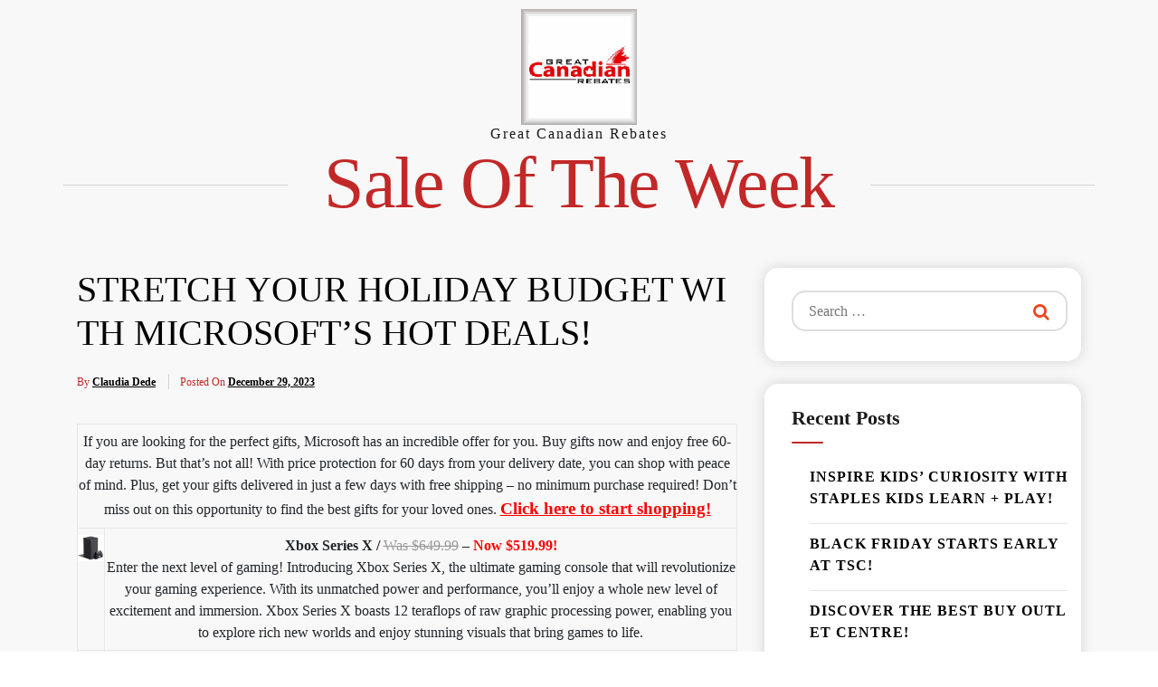

--- FILE ---
content_type: text/html; charset=UTF-8
request_url: https://www.greatcanadianrebates.ca/blog/2023/12/29/stretch-your-holiday-budget-with-microsofts-hot-deals/
body_size: 9423
content:
<!doctype html>
<html lang="en-US">

<head>
    <meta charset="UTF-8">
    <meta name="viewport" content="width=device-width, initial-scale=1">
    <link rel="profile" href="https://gmpg.org/xfn/11">
    <meta name='robots' content='index, follow, max-image-preview:large, max-snippet:-1, max-video-preview:-1' />

	<!-- This site is optimized with the Yoast SEO plugin v19.7.1 - https://yoast.com/wordpress/plugins/seo/ -->
	<title>STRETCH YOUR HOLIDAY BUDGET WITH MICROSOFT&#039;S HOT DEALS! - Sale of the Week</title>
	<link rel="canonical" href="https://www.greatcanadianrebates.ca/blog/2023/12/29/stretch-your-holiday-budget-with-microsofts-hot-deals/" />
	<meta property="og:locale" content="en_US" />
	<meta property="og:type" content="article" />
	<meta property="og:title" content="STRETCH YOUR HOLIDAY BUDGET WITH MICROSOFT&#039;S HOT DEALS! - Sale of the Week" />
	<meta property="og:description" content="If you are looking for the perfect gifts, Microsoft has an incredible offer for you. Buy gifts now and enjoy free 60-day returns. But that&#8217;s not all! With price protection for 60 days from your delivery date, you can shop with peace of mind. Plus, get your gifts delivered in just a few days with&hellip;" />
	<meta property="og:url" content="https://www.greatcanadianrebates.ca/blog/2023/12/29/stretch-your-holiday-budget-with-microsofts-hot-deals/" />
	<meta property="og:site_name" content="Sale of the Week" />
	<meta property="article:published_time" content="2023-12-29T16:37:35+00:00" />
	<meta property="article:modified_time" content="2023-12-29T16:37:36+00:00" />
	<meta property="og:image" content="https://www.greatcanadianrebates.ca/blog/wp-content/uploads/2023/12/xboxseriesx.jpg" />
	<meta name="author" content="Claudia Dede" />
	<meta name="twitter:card" content="summary_large_image" />
	<meta name="twitter:label1" content="Written by" />
	<meta name="twitter:data1" content="Claudia Dede" />
	<meta name="twitter:label2" content="Est. reading time" />
	<meta name="twitter:data2" content="3 minutes" />
	<script type="application/ld+json" class="yoast-schema-graph">{"@context":"https://schema.org","@graph":[{"@type":"Article","@id":"https://www.greatcanadianrebates.ca/blog/2023/12/29/stretch-your-holiday-budget-with-microsofts-hot-deals/#article","isPartOf":{"@id":"https://www.greatcanadianrebates.ca/blog/2023/12/29/stretch-your-holiday-budget-with-microsofts-hot-deals/"},"author":{"name":"Claudia Dede","@id":"https://www.greatcanadianrebates.ca/blog/#/schema/person/ec0840c39423485a5c63f7436e12e6ca"},"headline":"STRETCH YOUR HOLIDAY BUDGET WITH MICROSOFT&#8217;S HOT DEALS!","datePublished":"2023-12-29T16:37:35+00:00","dateModified":"2023-12-29T16:37:36+00:00","mainEntityOfPage":{"@id":"https://www.greatcanadianrebates.ca/blog/2023/12/29/stretch-your-holiday-budget-with-microsofts-hot-deals/"},"wordCount":387,"publisher":{"@id":"https://www.greatcanadianrebates.ca/blog/#organization"},"image":{"@id":"https://www.greatcanadianrebates.ca/blog/2023/12/29/stretch-your-holiday-budget-with-microsofts-hot-deals/#primaryimage"},"thumbnailUrl":"https://www.greatcanadianrebates.ca/blog/wp-content/uploads/2023/12/xboxseriesx.jpg","articleSection":["SALE OF THE WEEK"],"inLanguage":"en-US"},{"@type":"WebPage","@id":"https://www.greatcanadianrebates.ca/blog/2023/12/29/stretch-your-holiday-budget-with-microsofts-hot-deals/","url":"https://www.greatcanadianrebates.ca/blog/2023/12/29/stretch-your-holiday-budget-with-microsofts-hot-deals/","name":"STRETCH YOUR HOLIDAY BUDGET WITH MICROSOFT'S HOT DEALS! - Sale of the Week","isPartOf":{"@id":"https://www.greatcanadianrebates.ca/blog/#website"},"primaryImageOfPage":{"@id":"https://www.greatcanadianrebates.ca/blog/2023/12/29/stretch-your-holiday-budget-with-microsofts-hot-deals/#primaryimage"},"image":{"@id":"https://www.greatcanadianrebates.ca/blog/2023/12/29/stretch-your-holiday-budget-with-microsofts-hot-deals/#primaryimage"},"thumbnailUrl":"https://www.greatcanadianrebates.ca/blog/wp-content/uploads/2023/12/xboxseriesx.jpg","datePublished":"2023-12-29T16:37:35+00:00","dateModified":"2023-12-29T16:37:36+00:00","breadcrumb":{"@id":"https://www.greatcanadianrebates.ca/blog/2023/12/29/stretch-your-holiday-budget-with-microsofts-hot-deals/#breadcrumb"},"inLanguage":"en-US","potentialAction":[{"@type":"ReadAction","target":["https://www.greatcanadianrebates.ca/blog/2023/12/29/stretch-your-holiday-budget-with-microsofts-hot-deals/"]}]},{"@type":"ImageObject","inLanguage":"en-US","@id":"https://www.greatcanadianrebates.ca/blog/2023/12/29/stretch-your-holiday-budget-with-microsofts-hot-deals/#primaryimage","url":"https://www.greatcanadianrebates.ca/blog/wp-content/uploads/2023/12/xboxseriesx.jpg","contentUrl":"https://www.greatcanadianrebates.ca/blog/wp-content/uploads/2023/12/xboxseriesx.jpg","width":150,"height":150},{"@type":"BreadcrumbList","@id":"https://www.greatcanadianrebates.ca/blog/2023/12/29/stretch-your-holiday-budget-with-microsofts-hot-deals/#breadcrumb","itemListElement":[{"@type":"ListItem","position":1,"name":"Home","item":"https://www.greatcanadianrebates.ca/blog/"},{"@type":"ListItem","position":2,"name":"STRETCH YOUR HOLIDAY BUDGET WITH MICROSOFT&#8217;S HOT DEALS!"}]},{"@type":"WebSite","@id":"https://www.greatcanadianrebates.ca/blog/#website","url":"https://www.greatcanadianrebates.ca/blog/","name":"Sale of the Week","description":"Great Canadian Rebates","publisher":{"@id":"https://www.greatcanadianrebates.ca/blog/#organization"},"potentialAction":[{"@type":"SearchAction","target":{"@type":"EntryPoint","urlTemplate":"https://www.greatcanadianrebates.ca/blog/?s={search_term_string}"},"query-input":"required name=search_term_string"}],"inLanguage":"en-US"},{"@type":"Organization","@id":"https://www.greatcanadianrebates.ca/blog/#organization","name":"Great Canadian Rebates","url":"https://www.greatcanadianrebates.ca/blog/","sameAs":[],"logo":{"@type":"ImageObject","inLanguage":"en-US","@id":"https://www.greatcanadianrebates.ca/blog/#/schema/logo/image/","url":"https://www.greatcanadianrebates.ca/blog/wp-content/uploads/2021/11/gcrlogo-button3.gif","contentUrl":"https://www.greatcanadianrebates.ca/blog/wp-content/uploads/2021/11/gcrlogo-button3.gif","width":128,"height":128,"caption":"Great Canadian Rebates"},"image":{"@id":"https://www.greatcanadianrebates.ca/blog/#/schema/logo/image/"}},{"@type":"Person","@id":"https://www.greatcanadianrebates.ca/blog/#/schema/person/ec0840c39423485a5c63f7436e12e6ca","name":"Claudia Dede","image":{"@type":"ImageObject","inLanguage":"en-US","@id":"https://www.greatcanadianrebates.ca/blog/#/schema/person/image/","url":"https://secure.gravatar.com/avatar/0b1492309118d6420bd997d58fcc042d?s=96&d=mm&r=g","contentUrl":"https://secure.gravatar.com/avatar/0b1492309118d6420bd997d58fcc042d?s=96&d=mm&r=g","caption":"Claudia Dede"},"url":"https://www.greatcanadianrebates.ca/blog/author/claudia/"}]}</script>
	<!-- / Yoast SEO plugin. -->


<link rel='dns-prefetch' href='//fonts.googleapis.com' />
<link rel='dns-prefetch' href='//s.w.org' />
<link rel="alternate" type="application/rss+xml" title="Sale of the Week &raquo; Feed" href="https://www.greatcanadianrebates.ca/blog/feed/" />
<link rel="alternate" type="application/rss+xml" title="Sale of the Week &raquo; Comments Feed" href="https://www.greatcanadianrebates.ca/blog/comments/feed/" />
<link rel="alternate" type="application/rss+xml" title="Sale of the Week &raquo; STRETCH YOUR HOLIDAY BUDGET WITH MICROSOFT&#8217;S HOT DEALS! Comments Feed" href="https://www.greatcanadianrebates.ca/blog/2023/12/29/stretch-your-holiday-budget-with-microsofts-hot-deals/feed/" />
<script>
window._wpemojiSettings = {"baseUrl":"https:\/\/s.w.org\/images\/core\/emoji\/14.0.0\/72x72\/","ext":".png","svgUrl":"https:\/\/s.w.org\/images\/core\/emoji\/14.0.0\/svg\/","svgExt":".svg","source":{"concatemoji":"https:\/\/www.greatcanadianrebates.ca\/blog\/wp-includes\/js\/wp-emoji-release.min.js?ver=6.0.11"}};
/*! This file is auto-generated */
!function(e,a,t){var n,r,o,i=a.createElement("canvas"),p=i.getContext&&i.getContext("2d");function s(e,t){var a=String.fromCharCode,e=(p.clearRect(0,0,i.width,i.height),p.fillText(a.apply(this,e),0,0),i.toDataURL());return p.clearRect(0,0,i.width,i.height),p.fillText(a.apply(this,t),0,0),e===i.toDataURL()}function c(e){var t=a.createElement("script");t.src=e,t.defer=t.type="text/javascript",a.getElementsByTagName("head")[0].appendChild(t)}for(o=Array("flag","emoji"),t.supports={everything:!0,everythingExceptFlag:!0},r=0;r<o.length;r++)t.supports[o[r]]=function(e){if(!p||!p.fillText)return!1;switch(p.textBaseline="top",p.font="600 32px Arial",e){case"flag":return s([127987,65039,8205,9895,65039],[127987,65039,8203,9895,65039])?!1:!s([55356,56826,55356,56819],[55356,56826,8203,55356,56819])&&!s([55356,57332,56128,56423,56128,56418,56128,56421,56128,56430,56128,56423,56128,56447],[55356,57332,8203,56128,56423,8203,56128,56418,8203,56128,56421,8203,56128,56430,8203,56128,56423,8203,56128,56447]);case"emoji":return!s([129777,127995,8205,129778,127999],[129777,127995,8203,129778,127999])}return!1}(o[r]),t.supports.everything=t.supports.everything&&t.supports[o[r]],"flag"!==o[r]&&(t.supports.everythingExceptFlag=t.supports.everythingExceptFlag&&t.supports[o[r]]);t.supports.everythingExceptFlag=t.supports.everythingExceptFlag&&!t.supports.flag,t.DOMReady=!1,t.readyCallback=function(){t.DOMReady=!0},t.supports.everything||(n=function(){t.readyCallback()},a.addEventListener?(a.addEventListener("DOMContentLoaded",n,!1),e.addEventListener("load",n,!1)):(e.attachEvent("onload",n),a.attachEvent("onreadystatechange",function(){"complete"===a.readyState&&t.readyCallback()})),(e=t.source||{}).concatemoji?c(e.concatemoji):e.wpemoji&&e.twemoji&&(c(e.twemoji),c(e.wpemoji)))}(window,document,window._wpemojiSettings);
</script>
<style>
img.wp-smiley,
img.emoji {
	display: inline !important;
	border: none !important;
	box-shadow: none !important;
	height: 1em !important;
	width: 1em !important;
	margin: 0 0.07em !important;
	vertical-align: -0.1em !important;
	background: none !important;
	padding: 0 !important;
}
</style>
	<link rel='stylesheet' id='wp-block-library-css'  href='https://www.greatcanadianrebates.ca/blog/wp-includes/css/dist/block-library/style.min.css?ver=6.0.11' media='all' />
<style id='global-styles-inline-css'>
body{--wp--preset--color--black: #000000;--wp--preset--color--cyan-bluish-gray: #abb8c3;--wp--preset--color--white: #ffffff;--wp--preset--color--pale-pink: #f78da7;--wp--preset--color--vivid-red: #cf2e2e;--wp--preset--color--luminous-vivid-orange: #ff6900;--wp--preset--color--luminous-vivid-amber: #fcb900;--wp--preset--color--light-green-cyan: #7bdcb5;--wp--preset--color--vivid-green-cyan: #00d084;--wp--preset--color--pale-cyan-blue: #8ed1fc;--wp--preset--color--vivid-cyan-blue: #0693e3;--wp--preset--color--vivid-purple: #9b51e0;--wp--preset--gradient--vivid-cyan-blue-to-vivid-purple: linear-gradient(135deg,rgba(6,147,227,1) 0%,rgb(155,81,224) 100%);--wp--preset--gradient--light-green-cyan-to-vivid-green-cyan: linear-gradient(135deg,rgb(122,220,180) 0%,rgb(0,208,130) 100%);--wp--preset--gradient--luminous-vivid-amber-to-luminous-vivid-orange: linear-gradient(135deg,rgba(252,185,0,1) 0%,rgba(255,105,0,1) 100%);--wp--preset--gradient--luminous-vivid-orange-to-vivid-red: linear-gradient(135deg,rgba(255,105,0,1) 0%,rgb(207,46,46) 100%);--wp--preset--gradient--very-light-gray-to-cyan-bluish-gray: linear-gradient(135deg,rgb(238,238,238) 0%,rgb(169,184,195) 100%);--wp--preset--gradient--cool-to-warm-spectrum: linear-gradient(135deg,rgb(74,234,220) 0%,rgb(151,120,209) 20%,rgb(207,42,186) 40%,rgb(238,44,130) 60%,rgb(251,105,98) 80%,rgb(254,248,76) 100%);--wp--preset--gradient--blush-light-purple: linear-gradient(135deg,rgb(255,206,236) 0%,rgb(152,150,240) 100%);--wp--preset--gradient--blush-bordeaux: linear-gradient(135deg,rgb(254,205,165) 0%,rgb(254,45,45) 50%,rgb(107,0,62) 100%);--wp--preset--gradient--luminous-dusk: linear-gradient(135deg,rgb(255,203,112) 0%,rgb(199,81,192) 50%,rgb(65,88,208) 100%);--wp--preset--gradient--pale-ocean: linear-gradient(135deg,rgb(255,245,203) 0%,rgb(182,227,212) 50%,rgb(51,167,181) 100%);--wp--preset--gradient--electric-grass: linear-gradient(135deg,rgb(202,248,128) 0%,rgb(113,206,126) 100%);--wp--preset--gradient--midnight: linear-gradient(135deg,rgb(2,3,129) 0%,rgb(40,116,252) 100%);--wp--preset--duotone--dark-grayscale: url('#wp-duotone-dark-grayscale');--wp--preset--duotone--grayscale: url('#wp-duotone-grayscale');--wp--preset--duotone--purple-yellow: url('#wp-duotone-purple-yellow');--wp--preset--duotone--blue-red: url('#wp-duotone-blue-red');--wp--preset--duotone--midnight: url('#wp-duotone-midnight');--wp--preset--duotone--magenta-yellow: url('#wp-duotone-magenta-yellow');--wp--preset--duotone--purple-green: url('#wp-duotone-purple-green');--wp--preset--duotone--blue-orange: url('#wp-duotone-blue-orange');--wp--preset--font-size--small: 13px;--wp--preset--font-size--medium: 20px;--wp--preset--font-size--large: 36px;--wp--preset--font-size--x-large: 42px;}.has-black-color{color: var(--wp--preset--color--black) !important;}.has-cyan-bluish-gray-color{color: var(--wp--preset--color--cyan-bluish-gray) !important;}.has-white-color{color: var(--wp--preset--color--white) !important;}.has-pale-pink-color{color: var(--wp--preset--color--pale-pink) !important;}.has-vivid-red-color{color: var(--wp--preset--color--vivid-red) !important;}.has-luminous-vivid-orange-color{color: var(--wp--preset--color--luminous-vivid-orange) !important;}.has-luminous-vivid-amber-color{color: var(--wp--preset--color--luminous-vivid-amber) !important;}.has-light-green-cyan-color{color: var(--wp--preset--color--light-green-cyan) !important;}.has-vivid-green-cyan-color{color: var(--wp--preset--color--vivid-green-cyan) !important;}.has-pale-cyan-blue-color{color: var(--wp--preset--color--pale-cyan-blue) !important;}.has-vivid-cyan-blue-color{color: var(--wp--preset--color--vivid-cyan-blue) !important;}.has-vivid-purple-color{color: var(--wp--preset--color--vivid-purple) !important;}.has-black-background-color{background-color: var(--wp--preset--color--black) !important;}.has-cyan-bluish-gray-background-color{background-color: var(--wp--preset--color--cyan-bluish-gray) !important;}.has-white-background-color{background-color: var(--wp--preset--color--white) !important;}.has-pale-pink-background-color{background-color: var(--wp--preset--color--pale-pink) !important;}.has-vivid-red-background-color{background-color: var(--wp--preset--color--vivid-red) !important;}.has-luminous-vivid-orange-background-color{background-color: var(--wp--preset--color--luminous-vivid-orange) !important;}.has-luminous-vivid-amber-background-color{background-color: var(--wp--preset--color--luminous-vivid-amber) !important;}.has-light-green-cyan-background-color{background-color: var(--wp--preset--color--light-green-cyan) !important;}.has-vivid-green-cyan-background-color{background-color: var(--wp--preset--color--vivid-green-cyan) !important;}.has-pale-cyan-blue-background-color{background-color: var(--wp--preset--color--pale-cyan-blue) !important;}.has-vivid-cyan-blue-background-color{background-color: var(--wp--preset--color--vivid-cyan-blue) !important;}.has-vivid-purple-background-color{background-color: var(--wp--preset--color--vivid-purple) !important;}.has-black-border-color{border-color: var(--wp--preset--color--black) !important;}.has-cyan-bluish-gray-border-color{border-color: var(--wp--preset--color--cyan-bluish-gray) !important;}.has-white-border-color{border-color: var(--wp--preset--color--white) !important;}.has-pale-pink-border-color{border-color: var(--wp--preset--color--pale-pink) !important;}.has-vivid-red-border-color{border-color: var(--wp--preset--color--vivid-red) !important;}.has-luminous-vivid-orange-border-color{border-color: var(--wp--preset--color--luminous-vivid-orange) !important;}.has-luminous-vivid-amber-border-color{border-color: var(--wp--preset--color--luminous-vivid-amber) !important;}.has-light-green-cyan-border-color{border-color: var(--wp--preset--color--light-green-cyan) !important;}.has-vivid-green-cyan-border-color{border-color: var(--wp--preset--color--vivid-green-cyan) !important;}.has-pale-cyan-blue-border-color{border-color: var(--wp--preset--color--pale-cyan-blue) !important;}.has-vivid-cyan-blue-border-color{border-color: var(--wp--preset--color--vivid-cyan-blue) !important;}.has-vivid-purple-border-color{border-color: var(--wp--preset--color--vivid-purple) !important;}.has-vivid-cyan-blue-to-vivid-purple-gradient-background{background: var(--wp--preset--gradient--vivid-cyan-blue-to-vivid-purple) !important;}.has-light-green-cyan-to-vivid-green-cyan-gradient-background{background: var(--wp--preset--gradient--light-green-cyan-to-vivid-green-cyan) !important;}.has-luminous-vivid-amber-to-luminous-vivid-orange-gradient-background{background: var(--wp--preset--gradient--luminous-vivid-amber-to-luminous-vivid-orange) !important;}.has-luminous-vivid-orange-to-vivid-red-gradient-background{background: var(--wp--preset--gradient--luminous-vivid-orange-to-vivid-red) !important;}.has-very-light-gray-to-cyan-bluish-gray-gradient-background{background: var(--wp--preset--gradient--very-light-gray-to-cyan-bluish-gray) !important;}.has-cool-to-warm-spectrum-gradient-background{background: var(--wp--preset--gradient--cool-to-warm-spectrum) !important;}.has-blush-light-purple-gradient-background{background: var(--wp--preset--gradient--blush-light-purple) !important;}.has-blush-bordeaux-gradient-background{background: var(--wp--preset--gradient--blush-bordeaux) !important;}.has-luminous-dusk-gradient-background{background: var(--wp--preset--gradient--luminous-dusk) !important;}.has-pale-ocean-gradient-background{background: var(--wp--preset--gradient--pale-ocean) !important;}.has-electric-grass-gradient-background{background: var(--wp--preset--gradient--electric-grass) !important;}.has-midnight-gradient-background{background: var(--wp--preset--gradient--midnight) !important;}.has-small-font-size{font-size: var(--wp--preset--font-size--small) !important;}.has-medium-font-size{font-size: var(--wp--preset--font-size--medium) !important;}.has-large-font-size{font-size: var(--wp--preset--font-size--large) !important;}.has-x-large-font-size{font-size: var(--wp--preset--font-size--x-large) !important;}
</style>
<link rel='stylesheet' id='logbook-wp-parent-style-css'  href='https://www.greatcanadianrebates.ca/blog/wp-content/themes/logbook-wp/style.css?ver=6.0.11' media='all' />
<link rel='stylesheet' id='gridbook-blog-style-css'  href='https://www.greatcanadianrebates.ca/blog/wp-content/themes/gridbook-blog/style.css?ver=6.0.11' media='all' />
<link rel='stylesheet' id='gridbook-blog-font-css'  href='https://fonts.googleapis.com/css2?family=Yellowtail&#038;display=swap&#038;ver=6.0.11' media='all' />
<link rel='stylesheet' id='logbook-wp-style-css'  href='https://www.greatcanadianrebates.ca/blog/wp-content/themes/gridbook-blog/style.css?ver=1.0.0' media='all' />
<link rel='stylesheet' id='bootstrap-css-css'  href='https://www.greatcanadianrebates.ca/blog/wp-content/themes/logbook-wp/styles/css/bootstrap.css?ver=6.0.11' media='all' />
<link rel='stylesheet' id='font-awesome-css-css'  href='https://www.greatcanadianrebates.ca/blog/wp-content/themes/logbook-wp/styles/css/font-awesome.css?ver=6.0.11' media='all' />
<link rel='stylesheet' id='logbook-wp-responsive-css-css'  href='https://www.greatcanadianrebates.ca/blog/wp-content/themes/logbook-wp/styles/css/responsive.css?ver=6.0.11' media='all' />
<link rel='stylesheet' id='logbook-wp-font-css'  href='https://fonts.googleapis.com/css2?family=Noto+Sans%3Awght%40400%3B700&#038;display=swap&#038;ver=6.0.11' media='all' />
<script src='https://www.greatcanadianrebates.ca/blog/wp-includes/js/jquery/jquery.min.js?ver=3.6.0' id='jquery-core-js'></script>
<script src='https://www.greatcanadianrebates.ca/blog/wp-includes/js/jquery/jquery-migrate.min.js?ver=3.3.2' id='jquery-migrate-js'></script>
<script src='https://www.greatcanadianrebates.ca/blog/wp-content/themes/gridbook-blog/styles/js/gridbook-blog-main.js?ver=1' id='gridbook-blog-main-js'></script>
<link rel="https://api.w.org/" href="https://www.greatcanadianrebates.ca/blog/wp-json/" /><link rel="alternate" type="application/json" href="https://www.greatcanadianrebates.ca/blog/wp-json/wp/v2/posts/13407" /><link rel="EditURI" type="application/rsd+xml" title="RSD" href="https://www.greatcanadianrebates.ca/blog/xmlrpc.php?rsd" />
<link rel="wlwmanifest" type="application/wlwmanifest+xml" href="https://www.greatcanadianrebates.ca/blog/wp-includes/wlwmanifest.xml" /> 
<meta name="generator" content="WordPress 6.0.11" />
<link rel='shortlink' href='https://www.greatcanadianrebates.ca/blog/?p=13407' />
<link rel="alternate" type="application/json+oembed" href="https://www.greatcanadianrebates.ca/blog/wp-json/oembed/1.0/embed?url=https%3A%2F%2Fwww.greatcanadianrebates.ca%2Fblog%2F2023%2F12%2F29%2Fstretch-your-holiday-budget-with-microsofts-hot-deals%2F" />
<link rel="alternate" type="text/xml+oembed" href="https://www.greatcanadianrebates.ca/blog/wp-json/oembed/1.0/embed?url=https%3A%2F%2Fwww.greatcanadianrebates.ca%2Fblog%2F2023%2F12%2F29%2Fstretch-your-holiday-budget-with-microsofts-hot-deals%2F&#038;format=xml" />
<link rel="icon" href="https://www.greatcanadianrebates.ca/blog/wp-content/uploads/2021/11/gcrlogo-button3.gif" sizes="32x32" />
<link rel="icon" href="https://www.greatcanadianrebates.ca/blog/wp-content/uploads/2021/11/gcrlogo-button3.gif" sizes="192x192" />
<link rel="apple-touch-icon" href="https://www.greatcanadianrebates.ca/blog/wp-content/uploads/2021/11/gcrlogo-button3.gif" />
<meta name="msapplication-TileImage" content="https://www.greatcanadianrebates.ca/blog/wp-content/uploads/2021/11/gcrlogo-button3.gif" />
</head>

<body class="post-template-default single single-post postid-13407 single-format-standard wp-custom-logo">
    <svg xmlns="http://www.w3.org/2000/svg" viewBox="0 0 0 0" width="0" height="0" focusable="false" role="none" style="visibility: hidden; position: absolute; left: -9999px; overflow: hidden;" ><defs><filter id="wp-duotone-dark-grayscale"><feColorMatrix color-interpolation-filters="sRGB" type="matrix" values=" .299 .587 .114 0 0 .299 .587 .114 0 0 .299 .587 .114 0 0 .299 .587 .114 0 0 " /><feComponentTransfer color-interpolation-filters="sRGB" ><feFuncR type="table" tableValues="0 0.49803921568627" /><feFuncG type="table" tableValues="0 0.49803921568627" /><feFuncB type="table" tableValues="0 0.49803921568627" /><feFuncA type="table" tableValues="1 1" /></feComponentTransfer><feComposite in2="SourceGraphic" operator="in" /></filter></defs></svg><svg xmlns="http://www.w3.org/2000/svg" viewBox="0 0 0 0" width="0" height="0" focusable="false" role="none" style="visibility: hidden; position: absolute; left: -9999px; overflow: hidden;" ><defs><filter id="wp-duotone-grayscale"><feColorMatrix color-interpolation-filters="sRGB" type="matrix" values=" .299 .587 .114 0 0 .299 .587 .114 0 0 .299 .587 .114 0 0 .299 .587 .114 0 0 " /><feComponentTransfer color-interpolation-filters="sRGB" ><feFuncR type="table" tableValues="0 1" /><feFuncG type="table" tableValues="0 1" /><feFuncB type="table" tableValues="0 1" /><feFuncA type="table" tableValues="1 1" /></feComponentTransfer><feComposite in2="SourceGraphic" operator="in" /></filter></defs></svg><svg xmlns="http://www.w3.org/2000/svg" viewBox="0 0 0 0" width="0" height="0" focusable="false" role="none" style="visibility: hidden; position: absolute; left: -9999px; overflow: hidden;" ><defs><filter id="wp-duotone-purple-yellow"><feColorMatrix color-interpolation-filters="sRGB" type="matrix" values=" .299 .587 .114 0 0 .299 .587 .114 0 0 .299 .587 .114 0 0 .299 .587 .114 0 0 " /><feComponentTransfer color-interpolation-filters="sRGB" ><feFuncR type="table" tableValues="0.54901960784314 0.98823529411765" /><feFuncG type="table" tableValues="0 1" /><feFuncB type="table" tableValues="0.71764705882353 0.25490196078431" /><feFuncA type="table" tableValues="1 1" /></feComponentTransfer><feComposite in2="SourceGraphic" operator="in" /></filter></defs></svg><svg xmlns="http://www.w3.org/2000/svg" viewBox="0 0 0 0" width="0" height="0" focusable="false" role="none" style="visibility: hidden; position: absolute; left: -9999px; overflow: hidden;" ><defs><filter id="wp-duotone-blue-red"><feColorMatrix color-interpolation-filters="sRGB" type="matrix" values=" .299 .587 .114 0 0 .299 .587 .114 0 0 .299 .587 .114 0 0 .299 .587 .114 0 0 " /><feComponentTransfer color-interpolation-filters="sRGB" ><feFuncR type="table" tableValues="0 1" /><feFuncG type="table" tableValues="0 0.27843137254902" /><feFuncB type="table" tableValues="0.5921568627451 0.27843137254902" /><feFuncA type="table" tableValues="1 1" /></feComponentTransfer><feComposite in2="SourceGraphic" operator="in" /></filter></defs></svg><svg xmlns="http://www.w3.org/2000/svg" viewBox="0 0 0 0" width="0" height="0" focusable="false" role="none" style="visibility: hidden; position: absolute; left: -9999px; overflow: hidden;" ><defs><filter id="wp-duotone-midnight"><feColorMatrix color-interpolation-filters="sRGB" type="matrix" values=" .299 .587 .114 0 0 .299 .587 .114 0 0 .299 .587 .114 0 0 .299 .587 .114 0 0 " /><feComponentTransfer color-interpolation-filters="sRGB" ><feFuncR type="table" tableValues="0 0" /><feFuncG type="table" tableValues="0 0.64705882352941" /><feFuncB type="table" tableValues="0 1" /><feFuncA type="table" tableValues="1 1" /></feComponentTransfer><feComposite in2="SourceGraphic" operator="in" /></filter></defs></svg><svg xmlns="http://www.w3.org/2000/svg" viewBox="0 0 0 0" width="0" height="0" focusable="false" role="none" style="visibility: hidden; position: absolute; left: -9999px; overflow: hidden;" ><defs><filter id="wp-duotone-magenta-yellow"><feColorMatrix color-interpolation-filters="sRGB" type="matrix" values=" .299 .587 .114 0 0 .299 .587 .114 0 0 .299 .587 .114 0 0 .299 .587 .114 0 0 " /><feComponentTransfer color-interpolation-filters="sRGB" ><feFuncR type="table" tableValues="0.78039215686275 1" /><feFuncG type="table" tableValues="0 0.94901960784314" /><feFuncB type="table" tableValues="0.35294117647059 0.47058823529412" /><feFuncA type="table" tableValues="1 1" /></feComponentTransfer><feComposite in2="SourceGraphic" operator="in" /></filter></defs></svg><svg xmlns="http://www.w3.org/2000/svg" viewBox="0 0 0 0" width="0" height="0" focusable="false" role="none" style="visibility: hidden; position: absolute; left: -9999px; overflow: hidden;" ><defs><filter id="wp-duotone-purple-green"><feColorMatrix color-interpolation-filters="sRGB" type="matrix" values=" .299 .587 .114 0 0 .299 .587 .114 0 0 .299 .587 .114 0 0 .299 .587 .114 0 0 " /><feComponentTransfer color-interpolation-filters="sRGB" ><feFuncR type="table" tableValues="0.65098039215686 0.40392156862745" /><feFuncG type="table" tableValues="0 1" /><feFuncB type="table" tableValues="0.44705882352941 0.4" /><feFuncA type="table" tableValues="1 1" /></feComponentTransfer><feComposite in2="SourceGraphic" operator="in" /></filter></defs></svg><svg xmlns="http://www.w3.org/2000/svg" viewBox="0 0 0 0" width="0" height="0" focusable="false" role="none" style="visibility: hidden; position: absolute; left: -9999px; overflow: hidden;" ><defs><filter id="wp-duotone-blue-orange"><feColorMatrix color-interpolation-filters="sRGB" type="matrix" values=" .299 .587 .114 0 0 .299 .587 .114 0 0 .299 .587 .114 0 0 .299 .587 .114 0 0 " /><feComponentTransfer color-interpolation-filters="sRGB" ><feFuncR type="table" tableValues="0.098039215686275 1" /><feFuncG type="table" tableValues="0 0.66274509803922" /><feFuncB type="table" tableValues="0.84705882352941 0.41960784313725" /><feFuncA type="table" tableValues="1 1" /></feComponentTransfer><feComposite in2="SourceGraphic" operator="in" /></filter></defs></svg>    <div id="page" class="site">
        <a class="skip-link screen-reader-text" href="#primary">
            Skip to content        </a>
                    <header id="masthead" class="wp-main-header">
                 <div class="nav-brand" >
                        <div class="container">
                            <div class="row">
                                <div class="logo-area text-center">
                                    <a href="https://www.greatcanadianrebates.ca/blog/" class="custom-logo-link" rel="home"><img width="128" height="128" src="https://www.greatcanadianrebates.ca/blog/wp-content/uploads/2021/11/gcrlogo-button3.gif" class="custom-logo" alt="Sale of the Week" /></a>                                        <p class="site-description">
                                            Great Canadian Rebates                                        </p>
                                                                                    <p class="site-title">
                                                <a href="https://www.greatcanadianrebates.ca/blog/" rel="home">
                                                    Sale of the Week                                                </a>
                                            </p>
                                                                    </div>
                            </div>
                        </div>
                    </div>

                    
                   
            </header>    <section class="logbook-wp-wp-blog-section ptb-20 bg-color blog-details-shadow" id="primary">
        <div class="container">
                        <div class="row has-right-sidebar">
                                <div class="col-lg-8">
                    <div class="blog-wrap">
		<div class="content-part p-0">
		<h1 class="title mb-20">STRETCH YOUR HOLIDAY BUDGET WITH MICROSOFT&#8217;S HOT DEALS!</h1>		<div class="post-sub-link mb-25">
			<ul>
								<li class="post-auther-detail">
					<span class="post-text"></span><span class="byline"> by <span class="author vcard"><a class="url fn n" href="https://www.greatcanadianrebates.ca/blog/author/claudia/">Claudia Dede</a></span></span>				</li>
								<li class="post-date">
					<time>                
							<span class="posted-on">Posted On <a href="https://www.greatcanadianrebates.ca/blog/2023/12/29/stretch-your-holiday-budget-with-microsofts-hot-deals/" rel="bookmark"><time class="entry-date published" datetime="2023-12-29T16:37:35+00:00">December 29, 2023</time></a></span>					</time>
				</li>
								
			</ul>
		</div>
		                             
		<p class="descriptison">
			<table border="0" cellpadding="10">
<tbody>
<tr>
<td colspan="2">If you are looking for the perfect gifts, Microsoft has an incredible offer for you. Buy gifts now and enjoy free 60-day returns. But that&#8217;s not all! With price protection for 60 days from your delivery date, you can shop with peace of mind. Plus, get your gifts delivered in just a few days with free shipping – no minimum purchase required! Don&#8217;t miss out on this opportunity to find the best gifts for your loved ones. <strong><span style="color: #ff0000"><a style="color: #ff0000" href="https://www.greatcanadianrebates.ca/shop/deal/56621/"><big>Click here to start shopping!</big></a></span></strong></td>
</tr>
<tr>
<td style="text-align: center" align="center" valign="top"><a href="https://www.greatcanadianrebates.ca/shop/deal/56621/"><img class="alignnone size-full wp-image-13411" src="https://www.greatcanadianrebates.ca/blog/wp-content/uploads/2023/12/xboxseriesx.jpg" alt="" width="150" height="150"></a></td>
<td style="text-align: left" valign="top"><strong>Xbox Series X / </strong><span style="color: #999999"><del>Was $649.99</del></span><strong> &#8211; <span style="color: #ff0000">Now $519.99!</span><br />
</strong>Enter the next level of gaming! Introducing Xbox Series X, the ultimate gaming console that will revolutionize your gaming experience. With its unmatched power and performance, you&#8217;ll enjoy a whole new level of excitement and immersion. Xbox Series X boasts 12 teraflops of raw graphic processing power, enabling you to explore rich new worlds and enjoy stunning visuals that bring games to life.<strong><br />
</strong></td>
</tr>
<tr>
<td style="text-align: center" valign="top"><a href="https://www.greatcanadianrebates.ca/shop/deal/56621/"><img loading="lazy" class="alignnone size-full wp-image-13409" src="https://www.greatcanadianrebates.ca/blog/wp-content/uploads/2023/12/Surface-Laptop-5.jpg" alt="" width="150" height="150"></a></td>
<td style="text-align: left" align="center" valign="top"><strong>Surface Laptop 5 / </strong><span style="color: #999999"><del>Was $1,759.99</del></span><strong> &#8211; <span style="color: #ff0000">Now $1,149.99!</span></strong><br />
Experience the ultimate multitasking power! Tired of sluggish laptops that can&#8217;t keep up with your fast-paced lifestyle? Say hello to the Surface Laptop 5, equipped with the lightning-fast 12th Gen Intel® Core™ i5/i7 processors and the highly efficient Intel® Evo™ platform. With Windows 11 and a vibrant touchscreen, this sleek and beautiful laptop delivers an unrivaled user experience. Ditch your old, outdated laptop and upgrade to the Surface Laptop 5 today!</td>
</tr>
<tr>
<td style="text-align: center" align="center" valign="top"><a href="https://www.greatcanadianrebates.ca/shop/deal/56621/"><img loading="lazy" class="alignnone size-full wp-image-13410" src="https://www.greatcanadianrebates.ca/blog/wp-content/uploads/2023/12/SURFACE9.jpg" alt="" width="150" height="150"></a></td>
<td valign="top"><strong>Surface Pro 9 / </strong><span style="color: #999999"><del>Was $2,039.99</del></span><strong> &#8211; <span style="color: #ff0000">Now $1,199.99!</span></strong><br />
The Ultimate 2-in-1 Device is here! The Surface Pro 9 is the perfect balance between tablet flexibility and laptop performance. With its powerful new processors and optional high-speed 5G connectivity, this ultra-portable device is designed to keep you productive on the go.The Surface Pro 9 delivers exceptional battery life, allowing you to breeze through your day without worrying about running out of power. Plus, with its virtually edge-to-edge 13&#8243; PixelSense™ touchscreen, you&#8217;ll experience stunning visuals and immersive interactions.</td>
</tr>
<tr>
<td style="text-align: left" valign="top"><a href="https://www.greatcanadianrebates.ca/shop/deal/56621/"><img loading="lazy" class="alignnone size-full wp-image-13408" src="https://www.greatcanadianrebates.ca/blog/wp-content/uploads/2023/12/SERIESSSS.jpg" alt="" width="150" height="150"></a></td>
<td style="text-align: left" align="center" valign="top"><strong>Xbox Series S – Starter Bundle / </strong><span style="color: #999999"><del>Was $379.99</del></span><strong> &#8211; <span style="color: #ff0000">Now $299.99!</span></strong><br />
The Xbox Series S Starter Bundle is your ticket to immerse yourself in the world of next-gen gaming. It includes everything you need to start playing right away, with a sleek and powerful console and a vast library of high-quality games. Imagine having access to hundreds of incredible games, from family-friendly adventures to heart-pumping action. Get 3 months of Game Pass Ultimate included and unleash your gaming potential today!</td>
</tr>
</tbody>
</table>
		</p>

		<blockquote class="block"><p>
			<p>If you are looking for the perfect gifts, Microsoft has an incredible offer for you. Buy gifts now and enjoy free 60-day returns. But that&#8217;s not all! With price protection for 60 days from your delivery date, you can shop with peace of mind. Plus, get your gifts delivered in just a few days with&hellip;</p>
		</p></blockquote>
				<div class="post-navigation">
						<div class="post-prev">
				<a href="https://www.greatcanadianrebates.ca/blog/2023/12/22/make-this-holiday-unforgettable-save-big-at-well-cas-sale/">
					<div class="postnav-image">
						<i class="fa fa-chevron-left"></i>
						<div class="overlay"></div> 
					</div>
					<div class="prev-post-title">
						<span>PREVIOUS</span>
						<h6><a href="https://www.greatcanadianrebates.ca/blog/2023/12/22/make-this-holiday-unforgettable-save-big-at-well-cas-sale/" rel="prev">MAKE THIS HOLIDAY UNFORGETTABLE: SAVE BIG AT WELL.CA&#8217;S SALE!</a></h6>
					</div>
				</a>
			</div>
						<div class="post-next">
				<a href="https://www.greatcanadianrebates.ca/blog/2024/01/04/upgrade-your-tech-for-less-at-lenovos-winter-clearance/">
					<div class="postnav-image">
						<i class="fa fa-chevron-right"></i>
						<div class="overlay"></div> 
					</div> 
					<div class="next-post-title">
						<span>Next</span>
						<h6><a href="https://www.greatcanadianrebates.ca/blog/2024/01/04/upgrade-your-tech-for-less-at-lenovos-winter-clearance/" rel="next">UPGRADE YOUR TECH FOR LESS AT LENOVO&#8217;S WINTER CLEARANCE!</a></h6>
					</div>               
				</a>
			</div>
					</div>
			</div>
</div>                </div>
                                    <div class="col-lg-4">
                        <aside id="secondary" class="widget-area">
	<section id="search-2" class="widget widget_search"><form role="search" method="get" class="search-form" action="https://www.greatcanadianrebates.ca/blog/">
				<label>
					<span class="screen-reader-text">Search for:</span>
					<input type="search" class="search-field" placeholder="Search &hellip;" value="" name="s" />
				</label>
				<input type="submit" class="search-submit" value="Search" />
			</form></section>
		<section id="recent-posts-2" class="widget widget_recent_entries">
		<h2 class="widget-title">Recent Posts</h2>
		<ul>
											<li>
					<a href="https://www.greatcanadianrebates.ca/blog/2025/11/07/inspire-kids-curiosity-with-staples-kids-learn-play/">INSPIRE KIDS’ CURIOSITY WITH STAPLES KIDS LEARN + PLAY!</a>
									</li>
											<li>
					<a href="https://www.greatcanadianrebates.ca/blog/2025/11/02/black-friday-starts-early-at-tsc/">BLACK FRIDAY STARTS EARLY AT TSC!</a>
									</li>
											<li>
					<a href="https://www.greatcanadianrebates.ca/blog/2025/10/24/discover-the-best-buy-outlet-centre/">DISCOVER THE BEST BUY OUTLET CENTRE!</a>
									</li>
											<li>
					<a href="https://www.greatcanadianrebates.ca/blog/2025/10/16/fall-sale-at-hotels-com-25-or-more-off-worldwide-stays/">FALL SALE AT HOTELS.COM &#8211; 25% OR MORE OFF WORLDWIDE STAYS!</a>
									</li>
											<li>
					<a href="https://www.greatcanadianrebates.ca/blog/2025/10/09/celebrate-halloween-in-style-with-up-to-60-off-at-aliexpress-com/">CELEBRATE HALLOWEEN IN STYLE WITH UP TO 60% OFF AT ALIEXPRESS.COM!</a>
									</li>
											<li>
					<a href="https://www.greatcanadianrebates.ca/blog/2025/10/05/save-25-on-hotels-with-expedia-cas-24-hour-sale/">SAVE 25%+ ON HOTELS WITH EXPEDIA.CA’S 24-HOUR SALE!</a>
									</li>
											<li>
					<a href="https://www.greatcanadianrebates.ca/blog/2025/09/26/stay-connected-and-energized-with-wearable-tech-at-staples-canada/">STAY CONNECTED AND ENERGIZED WITH WEARABLE TECH AT STAPLES CANADA!</a>
									</li>
											<li>
					<a href="https://www.greatcanadianrebates.ca/blog/2025/09/19/tsc-exclusive-unlock-20-off-be-first-to-todays-showstopper/">TSC EXCLUSIVE: UNLOCK 20% OFF + BE FIRST TO TODAY’S SHOWSTOPPER™!</a>
									</li>
											<li>
					<a href="https://www.greatcanadianrebates.ca/blog/2025/09/11/walmart-canada-canadas-1-toy-shop-for-fun-savings/">WALMART CANADA: CANADA’S #1 TOY SHOP FOR FUN &amp; SAVINGS!</a>
									</li>
											<li>
					<a href="https://www.greatcanadianrebates.ca/blog/2025/09/04/back-to-school-made-easy-with-the-best-tech-deals-at-best-buy/">BACK TO SCHOOL MADE EASY WITH THE BEST TECH DEALS AT BEST BUY!</a>
									</li>
											<li>
					<a href="https://www.greatcanadianrebates.ca/blog/2025/08/29/ebay-todays-deals-free-shipping-on-everything-you-love/">EBAY TODAY’S DEALS: FREE SHIPPING ON EVERYTHING YOU LOVE!</a>
									</li>
											<li>
					<a href="https://www.greatcanadianrebates.ca/blog/2025/08/22/unbeatable-pc-laptop-savings-this-week-at-lenovo/">UNBEATABLE PC &amp; LAPTOP SAVINGS THIS WEEK AT LENOVO!</a>
									</li>
											<li>
					<a href="https://www.greatcanadianrebates.ca/blog/2025/08/14/back-to-school-savings-up-to-50-off-at-aliexpress-com/">ALIEXPRESS WELCOME DEAL: UP TO 70% OFF + FREE SHIPPING!</a>
									</li>
											<li>
					<a href="https://www.greatcanadianrebates.ca/blog/2025/08/08/best-buy-canada-outlet-big-brands-bigger-savings/">BEST BUY CANADA OUTLET: BIG BRANDS, BIGGER SAVINGS</a>
									</li>
											<li>
					<a href="https://www.greatcanadianrebates.ca/blog/2025/08/02/shop-smart-in-2025-unbeatable-deal-on-ebay-canada/">SHOP SMART IN 2025: UNBEATABLE DEAL ON EBAY CANADA!</a>
									</li>
					</ul>

		</section><section id="archives-2" class="widget widget_archive"><h2 class="widget-title">Archives</h2>
			<ul>
					<li><a href='https://www.greatcanadianrebates.ca/blog/2025/11/'>November 2025</a></li>
	<li><a href='https://www.greatcanadianrebates.ca/blog/2025/10/'>October 2025</a></li>
	<li><a href='https://www.greatcanadianrebates.ca/blog/2025/09/'>September 2025</a></li>
	<li><a href='https://www.greatcanadianrebates.ca/blog/2025/08/'>August 2025</a></li>
	<li><a href='https://www.greatcanadianrebates.ca/blog/2025/07/'>July 2025</a></li>
	<li><a href='https://www.greatcanadianrebates.ca/blog/2025/06/'>June 2025</a></li>
	<li><a href='https://www.greatcanadianrebates.ca/blog/2025/05/'>May 2025</a></li>
	<li><a href='https://www.greatcanadianrebates.ca/blog/2025/04/'>April 2025</a></li>
	<li><a href='https://www.greatcanadianrebates.ca/blog/2025/03/'>March 2025</a></li>
	<li><a href='https://www.greatcanadianrebates.ca/blog/2025/02/'>February 2025</a></li>
	<li><a href='https://www.greatcanadianrebates.ca/blog/2025/01/'>January 2025</a></li>
	<li><a href='https://www.greatcanadianrebates.ca/blog/2024/12/'>December 2024</a></li>
	<li><a href='https://www.greatcanadianrebates.ca/blog/2024/11/'>November 2024</a></li>
	<li><a href='https://www.greatcanadianrebates.ca/blog/2024/10/'>October 2024</a></li>
	<li><a href='https://www.greatcanadianrebates.ca/blog/2024/09/'>September 2024</a></li>
	<li><a href='https://www.greatcanadianrebates.ca/blog/2024/08/'>August 2024</a></li>
	<li><a href='https://www.greatcanadianrebates.ca/blog/2024/07/'>July 2024</a></li>
	<li><a href='https://www.greatcanadianrebates.ca/blog/2024/06/'>June 2024</a></li>
	<li><a href='https://www.greatcanadianrebates.ca/blog/2024/05/'>May 2024</a></li>
	<li><a href='https://www.greatcanadianrebates.ca/blog/2024/04/'>April 2024</a></li>
	<li><a href='https://www.greatcanadianrebates.ca/blog/2024/03/'>March 2024</a></li>
	<li><a href='https://www.greatcanadianrebates.ca/blog/2024/02/'>February 2024</a></li>
	<li><a href='https://www.greatcanadianrebates.ca/blog/2024/01/'>January 2024</a></li>
	<li><a href='https://www.greatcanadianrebates.ca/blog/2023/12/'>December 2023</a></li>
	<li><a href='https://www.greatcanadianrebates.ca/blog/2023/11/'>November 2023</a></li>
	<li><a href='https://www.greatcanadianrebates.ca/blog/2023/10/'>October 2023</a></li>
	<li><a href='https://www.greatcanadianrebates.ca/blog/2023/09/'>September 2023</a></li>
	<li><a href='https://www.greatcanadianrebates.ca/blog/2023/08/'>August 2023</a></li>
	<li><a href='https://www.greatcanadianrebates.ca/blog/2023/07/'>July 2023</a></li>
	<li><a href='https://www.greatcanadianrebates.ca/blog/2023/06/'>June 2023</a></li>
	<li><a href='https://www.greatcanadianrebates.ca/blog/2023/05/'>May 2023</a></li>
	<li><a href='https://www.greatcanadianrebates.ca/blog/2023/04/'>April 2023</a></li>
	<li><a href='https://www.greatcanadianrebates.ca/blog/2023/03/'>March 2023</a></li>
	<li><a href='https://www.greatcanadianrebates.ca/blog/2023/02/'>February 2023</a></li>
	<li><a href='https://www.greatcanadianrebates.ca/blog/2023/01/'>January 2023</a></li>
	<li><a href='https://www.greatcanadianrebates.ca/blog/2022/12/'>December 2022</a></li>
	<li><a href='https://www.greatcanadianrebates.ca/blog/2022/11/'>November 2022</a></li>
	<li><a href='https://www.greatcanadianrebates.ca/blog/2022/10/'>October 2022</a></li>
	<li><a href='https://www.greatcanadianrebates.ca/blog/2022/09/'>September 2022</a></li>
	<li><a href='https://www.greatcanadianrebates.ca/blog/2022/08/'>August 2022</a></li>
	<li><a href='https://www.greatcanadianrebates.ca/blog/2022/07/'>July 2022</a></li>
	<li><a href='https://www.greatcanadianrebates.ca/blog/2022/06/'>June 2022</a></li>
	<li><a href='https://www.greatcanadianrebates.ca/blog/2022/05/'>May 2022</a></li>
	<li><a href='https://www.greatcanadianrebates.ca/blog/2022/04/'>April 2022</a></li>
	<li><a href='https://www.greatcanadianrebates.ca/blog/2022/03/'>March 2022</a></li>
	<li><a href='https://www.greatcanadianrebates.ca/blog/2022/02/'>February 2022</a></li>
	<li><a href='https://www.greatcanadianrebates.ca/blog/2022/01/'>January 2022</a></li>
	<li><a href='https://www.greatcanadianrebates.ca/blog/2021/12/'>December 2021</a></li>
	<li><a href='https://www.greatcanadianrebates.ca/blog/2021/11/'>November 2021</a></li>
	<li><a href='https://www.greatcanadianrebates.ca/blog/2021/10/'>October 2021</a></li>
	<li><a href='https://www.greatcanadianrebates.ca/blog/2021/09/'>September 2021</a></li>
	<li><a href='https://www.greatcanadianrebates.ca/blog/2021/08/'>August 2021</a></li>
	<li><a href='https://www.greatcanadianrebates.ca/blog/2021/07/'>July 2021</a></li>
	<li><a href='https://www.greatcanadianrebates.ca/blog/2021/06/'>June 2021</a></li>
	<li><a href='https://www.greatcanadianrebates.ca/blog/2021/05/'>May 2021</a></li>
	<li><a href='https://www.greatcanadianrebates.ca/blog/2021/04/'>April 2021</a></li>
	<li><a href='https://www.greatcanadianrebates.ca/blog/2021/03/'>March 2021</a></li>
	<li><a href='https://www.greatcanadianrebates.ca/blog/2021/02/'>February 2021</a></li>
	<li><a href='https://www.greatcanadianrebates.ca/blog/2021/01/'>January 2021</a></li>
	<li><a href='https://www.greatcanadianrebates.ca/blog/2020/12/'>December 2020</a></li>
	<li><a href='https://www.greatcanadianrebates.ca/blog/2020/11/'>November 2020</a></li>
	<li><a href='https://www.greatcanadianrebates.ca/blog/2020/10/'>October 2020</a></li>
	<li><a href='https://www.greatcanadianrebates.ca/blog/2020/09/'>September 2020</a></li>
	<li><a href='https://www.greatcanadianrebates.ca/blog/2020/08/'>August 2020</a></li>
	<li><a href='https://www.greatcanadianrebates.ca/blog/2020/07/'>July 2020</a></li>
	<li><a href='https://www.greatcanadianrebates.ca/blog/2020/05/'>May 2020</a></li>
	<li><a href='https://www.greatcanadianrebates.ca/blog/2020/04/'>April 2020</a></li>
	<li><a href='https://www.greatcanadianrebates.ca/blog/2020/03/'>March 2020</a></li>
	<li><a href='https://www.greatcanadianrebates.ca/blog/2020/02/'>February 2020</a></li>
	<li><a href='https://www.greatcanadianrebates.ca/blog/2020/01/'>January 2020</a></li>
	<li><a href='https://www.greatcanadianrebates.ca/blog/2019/11/'>November 2019</a></li>
			</ul>

			</section></aside>                     </div>
                                </div>
        </div>
    </section>
        <footer class="footer-section">
            </footer>
    <button onclick="topFunction()" id="myBtn" title="Go to top">
        <i class="fa fa-angle-up"></i>
    </button> 
</div><!-- #page -->
<script src='https://www.greatcanadianrebates.ca/blog/wp-content/themes/logbook-wp/styles/js/logbook-wp-main.js?ver=1.0.0' id='logbook-wp-main.js-js'></script>
<script src='https://www.greatcanadianrebates.ca/blog/wp-content/themes/logbook-wp/styles/js/bootstrap.js?ver=1.0.0' id='bootstrap-js-js'></script>
<script src='https://www.greatcanadianrebates.ca/blog/wp-content/themes/logbook-wp/styles/js/navigation.js?ver=1.0.0' id='logbook-wp-navigation-js'></script>
    </body>
</html>

--- FILE ---
content_type: text/css
request_url: https://www.greatcanadianrebates.ca/blog/wp-content/themes/logbook-wp/style.css?ver=6.0.11
body_size: 11289
content:
/*!
Theme Name: Logbook WP
Theme URI:
Author: blogwp
Author URI:
Description: LogbookWP is free, personal, elegent WordPress blog theme. LogbookWP theme having setting in customizer and can check live change of settings. LogbookWP having topbar header, social icons, sidebar features and many more features. LogbookWP is a perfect responsive magazine style WordPress theme. This theme is suitable for news, newspaper, magazine, publishing, business and any kind of sites. LogbookWP is a 100% GPL and minimal WordPress blog theme. Also theme is Gutenberg ready. So it will work fie with the latest version of WordPress. Theme is compatible with all blocks and patterns of WordPress. This theme is developed based on customizer settings. You can see the live changes that you have made in customizer. LogbookWP also comes with added custom widgets for author, featured posts and social icons. It has top level menu, social icons, slider, promotional banner, sidebar option & many more other features. In addition, it has copyright text, go to the top, footer widgets, blog page options, related posts, sidebar, etc. This theme is lightweight and easy to use theme for travel blog, food blog, technology blog and fashion blog or any type of news website. You can also use this theme for personal blog and magazine sites too. Furthermore, it comes with demo data to make the site like the demo, detailed documentation including video and text, free support via chat and forum. It is developed by the experts WordPress developers so that you will never look for alternatives after using this theme. Try this awesome and carefully crafted theme today.
Version: 1.0.7
Tested up to: 5.8
Requires PHP: 5.6
License: GNU General Public License v2 or later
License URI: LICENSE
Text Domain: logbook-wp
Tags: Blog, news, two-columns, right-sidebar, custom-background, custom-logo, custom-menu, featured-images, threaded-comments, translation-ready, editor-style, footer-widgets, theme-options, full-width-template, sticky-post, custom-header, custom-colors, flexible-header, grid-Layout, one-column, three-columns, left-sidebar , post-formats, rtl-language-support, block-styles, wide-blocks, entertainment, featured-image-header, front-page-post-form

This theme, like WordPress, is licensed under the GPL.
Use it to make something cool, have fun, and share what you've learned.

logbook-wp is based on Underscores https://underscores.me/, (C) 2012-2020 Automattic, Inc.
Underscores is distributed under the terms of the GNU GPL v2 or later.

Normalizing styles have been helped along thanks to the fine work of
Nicolas Gallagher and Jonathan Neal https://necolas.github.io/normalize.css/
*/
 
html{
  scroll-behavior: smooth;
}

*{
  margin: 0;
  padding: 0;
  box-sizing: border-box;
}

body {
    font-family: 'Noto Sans', sans-serif;
}

a{
  text-decoration: none;
  color: #000;
}

.wp-caption-text{}
.gallery-caption{}
.bypostauthor{}
.alignright{}
.alignleft{}
.aligncenter{}

.page_link ul li a{
  color: #ef4620;
}

.page_link a{
  color: #ef4620;
  text-decoration: underline;
}
 
a:hover{
  text-decoration: underline;
  color: #ef4620;
}

.logbook-wp-wp-blog-section a:focus{
  text-decoration: underline;
  color: #ef4620 !important;
}

.widget-area li{
  list-style: none;
}

.blog-wrap ul li a{
  color:#ef4620; 
}

.blog-wrap p a{
  color:#ef4620; 
  text-decoration: underline;
}

.blog-wrap .wp-block-button{
  margin: 15px 0px;
}

.blog-details-shadow .blog-wrap{
  box-shadow: none !important;
}

img{
  max-width: 100%;
  height: auto;
}

table {
    border-collapse: collapse;
    border-spacing: 0;
    margin: 0 0 30px;
    width: 100%;
}

td, th {
    border: 1px solid #e7e7e7;
    padding: 7px 0;
    text-align: center !important;
}

dl {
    margin: 0 0 15px;
}

dl dt {
    font-weight: 700;
    margin: 0 0 5px;
    line-height: 1.7;
}

dl dd {
    margin: 0 0 15px;
    padding: 0 0 0 15px;
    line-height: 1.7;
}

.entry-content ul,ol{
  padding-left: 20px;
}

.entry-content li > ul, li > ol {
    margin-bottom: 0;
    margin-left: 1.5em;
    padding-left: 10px;
}

.ptb-100{
  padding-top: 100px;
  padding-bottom: 100px;
}

.ptb-20{
  padding-top: 20px;
  padding-bottom: 20px;
}

.mt-25{
  margin-top: 25px;
}

.mb-25{
  margin-bottom: 25px;
}

.mb-20{
  margin-bottom: 20px;
}

.mb-10{
  margin-bottom: 10px;
}

.mr-100{
  margin-right: 100px;
}

.pt-10{
  padding-top: 10px;
}

.wp-main-header{
  position: relative;
}


.wp-block-archives li a{
  color: #000;
}

.wp-main-header .navbar-area{
  position: relative;
  width: 100% !important;
}

.wp-main-header .logo-area{
  width: 100%;
  padding: 10px 0 30px 0;;
}

.wp-main-header .logo-area p{
  color: #94979e;
  font-size: 15px;
  text-transform: capitalize;
  font-weight: 400;
  line-height: 0;
  margin: 0;
  padding: 0;
}
.wp-main-header .logo-area .site-description{
    margin-top: 10px;    
}


.wp-main-header  .logo-area a{
  font-size: 95px;
  color: #2e2f33;
  font-weight: 800;
  line-height: 115px;
}

.wp-main-header .nav{
  width: 100% !important;
}

@media screen and (min-width: 991px) {
  .wp-main-header .navbar-nav .nav-item{
    margin: 0 5px;
    transition: all 0.5s;
  }
}

.wp-main-header .navbar-nav .nav-item .nav-link{
  position: relative;
  font-size: 15px;
  font-weight: 500;
  letter-spacing: 1px;
  text-transform: capitalize;
  color: #fff;
  transition: all 0.5s;
}

.wp-main-header .navbar-nav .nav-item .dropdown-menu {
    margin: 8px auto;
    background-color: #fff;
    border-radius: 0;
    border:none;
    padding: 0;
    box-shadow: 0 0 25px rgba(24,24,24,.3);
    transition: all 0.5s;
}

@media screen and (min-width: 991px) {
  .wp-main-header .navbar-nav .nav-item:hover .dropdown-menu{
    display: block;
  }
  .wp-main-header .navbar-nav .nav-item .dropdown-menu {
    width: 200px;
  }
}

.dropdown-menu.show {
   display: none;
}

.wp-main-header .navbar-nav .nav-item .dropdown-menu .dropdown-item {
    color: #000;
    text-align: left;
    padding: 10px 25px;
    border-bottom: 1px solid rgb(136 136 136 / 0.2);
    transition: all 0.3s;
}

.wp-main-header .navbar-nav .nav-item .dropdown-menu .dropdown-item:last-child{
    border: none;
}

.wp-main-header .navbar-nav .nav-item .dropdown-menu .dropdown-item:hover{
    background-color: #1f1f1f;
    color: #fff;
}

.wp-main-header .navbar-nav .nav-item .nav-link:hover {
    color: #fff;
}

.wp-main-header .navbar-light .navbar-nav .active>.nav-link{
    color: #fff;
}

/*=================================
Navbar Area
====================================*/

.sticky-nav {
  top: 0;
  position: static;
  -webkit-animation: 900ms ease-in-out 5s normal none 1 running fadeInDown;
          animation: 900ms ease-in-out 5s normal none 1 running fadeInDown;
  -webkit-transition: 0.9s;
  transition: 0.9s;
  width: 100% !important;
  z-index: 999;
}


.sticky-nav {
  top: 0;
  position: fixed;
  -webkit-animation: 900ms ease-in-out 5s normal none 1 running fadeInDown;
          animation: 900ms ease-in-out 5s normal none 1 running fadeInDown;
  -webkit-transition: 0.9s;
  transition: 0.9s;
  width: 100% !important;
  z-index: 999;
}

.sticky-nav .main-nav {
  top: 0;
  background-color: #000;
  position: fixed;
  z-index: 9999;
  padding: 0 !important;
  -webkit-box-shadow: 0 0 15px rgba(0, 0, 0, 0.3);
          box-shadow: 0 0 15px rgba(0, 0, 0, 0.3);
}

.sticky-nav .navbar {
  padding: 5px 0 !important;
}

.sticky-nav .dropdown-menu {
  margin: 5px 0 !important;
}

.box-shadow{
  box-shadow: 0 0 15px rgb(0 0 0 / 15%);
}

.br-15{
  border-radius: 15px;
}

.logbook-wp-main-navigation {
    display: block;
    position: relative;
    text-align: center;
}
.logbook-wp-main-navigation .wrapper {
    background:  #2e2f33;
    padding: 10px 0;
}
.logbook-wp-main-navigation ul ul {
    background-color: #fff;
    text-align: left;
    padding: 0;
}
.logbook-wp-main-navigation ul ul a:after {
    float: right;
}
.logbook-wp-main-navigation ul {
    display: none;
    list-style: none;
    margin: 0;
    padding-left: 0;
}
.logbook-wp-main-navigation li {
    position: relative;
}
.logbook-wp-main-navigation ul.logbook-wp-nav-menu > li > a {
    color: #ffffff;
    text-align: left;
    position: relative;
    font-size: 15px;
    font-weight: 500;
    letter-spacing: 1px;
    text-transform: capitalize;
    transition: all 0.5s;
}
.logbook-wp-main-navigation ul.logbook-wp-nav-menu > li:hover > a,
.logbook-wp-main-navigation ul.logbook-wp-nav-menu > li.focus > a {
    color: #ef4620;
}
.logbook-wp-main-navigation form.search-form input {
    background-color: #111;
    border-color: #111;
    color: #111;
    font-weight: 400;
}

.logbook-wp-main-navigation a {
    display: block;
    font-weight: 600;
    color: #212121;
    font-size: 16px;
    position: relative;
    font-size: 15px;
    font-weight: 500;
    letter-spacing: 1px;
    text-transform: capitalize;
    transition: all 0.5s;
}
.logbook-wp-main-navigation ul ul {
    float: left;
    position: absolute;
    top: 100%;
    left: -999em;
    z-index: 99999;
}
.logbook-wp-main-navigation ul ul ul {
    left: -999em;
    top: 0;
}
.logbook-wp-main-navigation ul ul a {
    width: 225px;
}
.logbook-wp-main-navigation ul.logbook-wp-nav-menu .current_page_item > a,
.logbook-wp-main-navigation ul.logbook-wp-nav-menu .current-menu-item > a,
.logbook-wp-main-navigation ul.logbook-wp-nav-menu .current_page_ancestor > a,
.logbook-wp-main-navigation ul.logbook-wp-nav-menu .current-menu-ancestor > a {
    color: #ef4620;
}
form.search-form {
    width: 100%;
    max-width: 100%;
    position: relative;
}
.logbook-wp-main-navigation form.search-form {
    min-width: 320px;
}
input.search-field {
    height: 45px;
    padding: 0 50px 0 15px;
    width: 100%;
}
.logbook-wp-menu-toggle {
    font-size: 16px;
    margin: auto;
    padding: 25px 30px;
    position: relative;
    background-color: transparent;
    border: none;
}
.logbook-wp-menu-toggle:hover,
.logbook-wp-menu-toggle:focus {
    outline: 1px dotted #fff;
}
.logbook-wp-menu-toggle span {
    position: absolute;
    top: 50%;
    left: 0;
    display: block;
    width: 40px;
    height: 4px;
    background-color: #fff;
    font-size: 0px;
    -webkit-touch-callout: none;
    -webkit-user-select: none;
    -khtml-user-select: none;
    -moz-user-select: none;
    -ms-user-select: none;
    user-select: none;
    -webkit-transition: background-color 0.3s;
    transition: background-color 0.3s;
    right: 0;
    margin: 0 auto;
}
.logbook-wp-menu-toggle span:before, 
.logbook-wp-menu-toggle span:after {
    content: '';
    position: absolute;
    left: 0;
    width: 100%;
    height: 100%;
    background: #fff;
    -webkit-transition: -webkit-transform 0.3s;
    -moz-transition: -webkit-transform 0.3s;
    -ms-transition: -webkit-transform 0.3s;
    -o-transition: -webkit-transform 0.3s;
    transition: transform 0.3s;
}
.logbook-wp-menu-toggle span:before {
    -webkit-transform: translateY(-250%);
    -moz-transform: translateY(-250%);
    -ms-transform: translateY(-250%);
    -o-transform: translateY(-250%);
    transform: translateY(-250%);
}
.logbook-wp-menu-toggle span:after {
    -webkit-transform: translateY(250%);
    -moz-transform: translateY(250%);
    -ms-transform: translateY(250%);
    -o-transform: translateY(250%);
    transform: translateY(250%);
}
.logbook-wp-menu-toggle.close-menu span {
    background-color: transparent;
}
.logbook-wp-menu-toggle.close-menu span:before {
    -webkit-transform: translateY(0) rotate(45deg);
    -moz-transform: translateY(0) rotate(45deg);
    -ms-transform: translateY(0) rotate(45deg);
    -o-transform: translateY(0) rotate(45deg);
    transform: translateY(0) rotate(45deg);
}
.logbook-wp-menu-toggle.close-menu span:after {
    -webkit-transform: translateY(0) rotate(-45deg);
    -moz-transform: translateY(0) rotate(-45deg);
    -ms-transform: translateY(0) rotate(-45deg);
    -o-transform: translateY(0) rotate(-45deg);
    transform: translateY(0) rotate(-45deg);
}
button.dropdown-toggle {
    padding: 0;
    position: absolute;
    top: 0;
    right: 0;
    z-index: 10;
    background-color: transparent;
    color: #000;
    border: none;
    width: 50px;
    height: 57px;
    line-height: 50px;
}
button.dropdown-toggle.active i {
    transform: rotate(-180deg);
    transform-origin: center;
}

@media screen and (min-width: 1024px) {

  #top-bar {
        padding: 5px 0;
    }
    .site-branding {
        padding: 30px 0;
    }
    .menu-sticky #masthead.nav-shrink {
        position: sticky;
        top: 0;
        padding: 3px 0;
        box-shadow: 0 6px 12px rgba(0, 0, 0, 0.10);
    }
    .customize-support.menu-sticky #masthead.nav-shrink {
        top: 32px;
    }
    .logbook-wp-main-navigation ul#logbook-wp-primary-menu > li {
        text-align: center;
    }
    .logbook-wp-main-navigation ul.logbook-wp-nav-menu > li.fa,
    .logbook-wp-main-navigation ul.logbook-wp-nav-menu > li.fas,
    .logbook-wp-main-navigation ul.logbook-wp-nav-menu > li.far,
    .logbook-wp-main-navigation ul.logbook-wp-nav-menu > li.fal,
    .logbook-wp-main-navigation ul.logbook-wp-nav-menu > li.fab {
        padding: 15px 25px;
    }
    .logbook-wp-main-navigation ul.logbook-wp-nav-menu > li.fa > a,
    .logbook-wp-main-navigation ul.logbook-wp-nav-menu > li.fas > a,
    .logbook-wp-main-navigation ul.logbook-wp-nav-menu > li.far > a,
    .logbook-wp-main-navigation ul.logbook-wp-nav-menu > li.fal > a,
    .logbook-wp-main-navigation ul.logbook-wp-nav-menu > li.fab > a {
        padding-top: 50px;
        margin-top: -40px;
        position: relative;
        z-index: 9;
    }
    .logbook-wp-main-navigation .menu-item-has-children > a:after {
        content: "\f067";
        padding-left: 8px;
        -moz-osx-font-smoothing: grayscale;
        -webkit-font-smoothing: antialiased;
        display: inline-block;
        font-style: normal;
        font-variant: normal;
        text-rendering: auto;
        font-family: 'FontAwesome';
        font-weight: 900;
    }

    .logbook-wp-main-navigation .page_item_has_children > a:after {
        content: "\f067";
        padding-left: 8px;
        -moz-osx-font-smoothing: grayscale;
        -webkit-font-smoothing: antialiased;
        display: inline-block;
        font-style: normal;
        font-variant: normal;
        text-rendering: auto;
        font-family: 'FontAwesome';
        font-weight: 900;
    }

    .logbook-wp-main-navigation ul.logbook-wp-nav-menu > li > a {
        padding: 15px;
    }
    .logbook-wp-main-navigation ul ul li a {
        padding: 12px 15px;
        word-break: break-all;
    }
    .logbook-wp-main-navigation ul ul .menu-item-has-children > a:after {
        content: "\f067";
    }
    .logbook-wp-main-navigation ul.logbook-wp-nav-menu {
        display: block !important;
        height: auto !important;
    }
    .logbook-wp-main-navigation ul ul {
        box-shadow: 0px 0px 15px 0px rgba(0, 0, 0, 0.15);
    }
    .logbook-wp-main-navigation ul li:hover > ul,
    .logbook-wp-main-navigation ul li.focus > ul {
        left: 0;
        right: auto;
        display: block !important;
    }
    .logbook-wp-main-navigation ul ul li:hover > ul,
    .logbook-wp-main-navigation ul ul li.focus > ul {
        left: 100%;
        right: auto;
    }
    .logbook-wp-main-navigation ul ul li:hover > a,
    .logbook-wp-main-navigation ul ul li.focus > a {
        background-color: #ef4620;
        color: #fff;
    }
    .logbook-wp-main-navigation ul.sub-menu > li:last-child > a {
        border-bottom: none;
    }
    
    .logbook-wp-main-navigation ul ul > li:last-child {
        border-bottom: none;
    }
    .logbook-wp-main-navigation ul ul ul {
        top: 0;
    }
    .logbook-wp-main-navigation ul ul li a:hover,
    .logbook-wp-main-navigation ul ul li.current-menu-ancestor:hover > a {
        color: #fff !important;
    }
    .logbook-wp-main-navigation ul ul li a:focus,
    .logbook-wp-main-navigation ul ul li.current-menu-ancestor:focus > a {
        color: #fff !important;
    }

    .logbook-wp-menu-toggle {
        height: 80px;
        position: absolute;
        top: 50%;
        right: 35px;
        -webkit-transform: translateY(-50%);
        -moz-transform: translateY(-50%);
        -ms-transform: translateY(-50%);
        -o-transform: translateY(-50%);
        transform: translateY(-50%);
    }
    #search {
        position: absolute;
        z-index: 30;
        right: 0;
        top: 100%;
        display: none;
    }
    .logbook-wp-main-navigation .search-active .icon-search {
        display: none;
    }
    .logbook-wp-main-navigation .search-active .icon-close {
        display: inline-block;
    }
    #search:before {
        content: "";
        width: 0;
        height: 0;
        border-left: 9px solid transparent;
        border-right: 9px solid transparent;
        border-bottom: 9px solid #111;
        position: absolute;
        top: -9px;
        right: 5px;
    }
    button.dropdown-toggle {
        display: none;
    }
    .logbook-wp-menu-toggle {
        display: none;
    }
    .logbook-wp-main-navigation ul {
        display: block;
    }
    .logbook-wp-main-navigation li {
        display: inline-block;
    }
    .logbook-wp-main-navigation .left-menu {
        padding-left: 50px;
    }
    .logbook-wp-main-navigation ul.logbook-wp-nav-menu > li.left-menu > a,
    .logbook-wp-main-navigation ul.logbook-wp-nav-menu > li.right-menu > a {
        padding-left: 5px;
        padding-right: 5px;
    }
    .logbook-wp-main-navigation li.left-menu + li.right-menu:before {
        content: "/";
        position: absolute;
        top: 50%;
        margin-left: -6px;
        color: #fff;
        margin-top: -1px;
        -webkit-transform: translateY(-50%);
        -moz-transform: translateY(-50%);
        -ms-transform: translateY(-50%);
        -o-transform: translateY(-50%);
        transform: translateY(-50%);
    }
    .logbook-wp-main-navigation form.search-form {
        border: 20px solid #111;
    }
    .logbook-wp-main-navigation form.search-form input {
        background-color: #fff;
        border-color: #fff;
        color: #111;
    }
}

@media screen and (max-width: 1023px) {
    .sticky-nav {
      top: 0;
      position: static;
      -webkit-animation: 900ms ease-in-out 5s normal none 1 running fadeInDown;
              animation: 900ms ease-in-out 5s normal none 1 running fadeInDown;
      -webkit-transition: 0.9s;
      transition: 0.9s;
      width: 100% !important;
      z-index: 999;
    }
  .logbook-wp-main-navigation ul ul {
        border-top: 1px solid rgba(0, 0, 0, 0.10);
    }
    .logbook-wp-main-navigation ul ul ul {
        margin-top: 0;
    }
    .logbook-wp-main-navigation ul.logbook-wp-nav-menu li {
        border-bottom: 1px solid rgba(0, 0, 0, 0.10);
        display: block;
        width: 100%;
    }
    .logbook-wp-main-navigation ul.logbook-wp-nav-menu li:last-child {
        border-bottom: none;
    }
    .logbook-wp-main-navigation ul#logbook-wp-primary-menu > li {
        width: 100%;
        padding: 0;
    }
    .logbook-wp-main-navigation ul.logbook-wp-nav-menu > li {
        padding: 15px 0;
    }
    .logbook-wp-main-navigation ul ul a {
        width: 100%;
    }
    .logbook-wp-main-navigation ul ul,
    .logbook-wp-main-navigation ul ul ul {
        text-align: center;
        box-shadow: none;
        float: none;
        position: relative;
        top: 0;
        left: 0;
        margin-bottom: 0;
        display: none;
    }
    .logbook-wp-main-navigation ul.logbook-wp-nav-menu > li.fa, 
    .logbook-wp-main-navigation ul.logbook-wp-nav-menu > li.fas, 
    .logbook-wp-main-navigation ul.logbook-wp-nav-menu > li.far, 
    .logbook-wp-main-navigation ul.logbook-wp-nav-menu > li.fal, 
    .logbook-wp-main-navigation ul.logbook-wp-nav-menu > li.fab {
        padding: 15px 0;
    }
    .logbook-wp-main-navigation ul#logbook-wp-primary-menu > li:before {
        display: none;
    }
    .logbook-wp-main-navigation .menu-item-has-children > a:before {
        content: "";
        float: right;
        position: relative;
        right: 0;
        background-color: rgba(255, 255, 255, 0.20);
        width: 1px;
        height: 25px;
    }
    .logbook-wp-main-navigation .menu-item-has-children > a:after {
        padding-top: 3px;
    }
    .logbook-wp-main-navigation ul.sub-menu li a {
        border-left: none;
        text-align: justify;
        padding-left: 40px;
    }

    .logbook-wp-main-navigation ul.sub-menu li ul.sub-menu li a {
        border-left: none;
        text-align: justify;
        padding-left: 80px;
    }
    .logbook-wp-main-navigation ul.logbook-wp-nav-menu {
        margin-right: 0;
        background-color: #fff;
        margin-top: 25px;
    }
    .logbook-wp-main-navigation {
        position: static;
    }
    .logbook-wp-main-navigation a {
        color: #555555 !important;
        padding: 15px;
    }
    #masthead.site-header .logbook-wp-main-navigation ul.logbook-wp-nav-menu {
        margin-top: 0;
        position: absolute;
        top: 100%;
        left: auto;
        right: 0;
        width: 100%;
    }
    .logbook-wp-main-navigation .search-menu a {
        display: none;
    }
    .logbook-wp-main-navigation form.search-form input {
        background-color: #fff;
        border: none;
        min-height: 55px;
    }
    .logbook-wp-main-navigation form.search-form button.search-submit {
        height: 59px;
    }
    .logbook-wp-main-navigation form.search-form input {
        padding-left: 25px;
    }
}

@media screen and (max-width: 767px) {
    #masthead.site-header .logbook-wp-main-navigation ul.logbook-wp-nav-menu {
        max-width: 100%;
    }
  }

  @media screen and (max-width: 480px) {
    #masthead {
        padding: 0;
    }
    #masthead .wrapper {
        width: 100%;
        max-width: 100%;
        padding: 0;
    }
    .site-logo, 
    #site-identity {
        display: block;
    }
    .site-branding {
        min-height: auto;
        text-align: center;
        width: 100%;
        float: none;
        padding: 15px;
        border-bottom: 1px solid rgba(0, 0, 0, 0.10);
        display: block;
    }
    .logbook-wp-menu-toggle {
        margin: auto;
        float: none;
        display: block;
        width: 80PX;
        text-align: center;
        height: 80px;
    }
    .logbook-wp-main-navigation {
        float: none;
    }
  }

/*=================================
Navbar Area End
====================================*/

.banner-area {
    position: relative;
    padding: 20px 0;
    background: #ef4620;
}

.banner-area-link{
  margin-bottom: 0 !important;
}

.banner-area-link li {
    display: inline-block;
    position: relative;
    margin-right: 5px;
    font-size: 16px;
    font-weight: 500;
}

.banner-area-link li a {
    color: #fff;
    text-transform: capitalize;
    padding-right: 5px;
    letter-spacing: 1px;
    font-size: 16px;
    font-weight: 600;
}

.banner-area-link li.sep::after {
    content: '/';
    color: #fff;
}

.banner-area-link li:last-child {
    margin-right: 0;
}

.banner-area-link li span {
    font-size: 18px;
    font-weight: 500;
    color: #fff;
    text-transform: capitalize;
}

.nav-brand {
    background: #fff7f3;
}

.wp-index-blog-section{
  position: relative;
  padding: 40px;
  column-gap: 25px;
  background: #fff7f3;
  width: 100%;
  margin: 0 auto;
}


.entry-title {
    margin: 10px 0 15px 0;
    font-size: 30px;
    line-height: 1.8;
    color: #000000;
}

.post{
  position: relative;
  background: #fff;
  overflow: hidden;
  width: 100%;
  box-shadow: 0 0 10px rgba(0,0,0,.05);
  margin: 0 24px 24px 0;
  display: inline-block;
  border-radius: 10px;
  transition: all 0.25s ease-in-out;
}

.post img{
  width: 100%;
}

.post.post-overlay{
  position: relative;
}

.post.post-overlay .post-content{
  position: absolute;
  bottom: 0px;
}

.post.post-overlay .post-content .post-title{
  margin: 25px 0;
}

.post.post-overlay .post-content .category{
    background: #ef4620;
    color: #fff;
    font-size: 14px;
    padding: 7px 15px;
    border-radius: 50px;
    margin: 0px;
}

.post.post-overlay .post-content .post-title a,
.post.post-overlay .post-content .post-sub-link a,
.post.post-overlay .post-content .post-date{
  color: #fff;
  letter-spacing: 1px;
}

.post.post-overlay .post-sub-link ul:not(.author-category-meta):not(.post-categories) li:not(.entry-author-avatar):not(.entry-read-time):not(:last-child):after {
color: #fff;
} 

.post-overlay img{
  filter: brightness(60%);
  border-radius: 10px;
}

.post .post-content{
  padding: 20px 30px;
}

.post .post-title {
    font-size: 25px;
    margin: 0;
    word-wrap: break-word;
    overflow-wrap: break-word;
    word-break: break-all;
    word-break: break-word;
    line-height: 1.3;
}

.post .post-title a {
    text-decoration: none;
    color: #333;
    font-weight: 800;
    line-height: 30px;
    transition: all 0.4s;
}

.post .post-title a:hover{
  color: #ef4620;
}
.post .post-title a:focus{
  color: #ef4620;
  text-decoration: underline;
}

.post .post-sub-link{
    font-size: 13px;
    color: #000;
    font-weight: 800;
    text-transform: capitalize;
}

.post .post-sub-link.after-title {
    margin-top: 20px;
    font-size: 14px;
}


.post-sub-link ul {
    list-style: none;
    margin: 0;
    padding: 0;
}

.post-sub-link li {
    display: inline-block;
    margin: 0;
    padding: 0px 0 10px 0;
}

.post-text {
    height: 1px;
    overflow: hidden;
    position: absolute !important;
    width: 1px;
    word-wrap: normal !important;
}

.byline 
{
    text-transform: lowercase;
    font-style: normal;
    font-weight: 500;
    color: #94979e;
}

.post-sub-link i {
    font-style: normal;
    font-weight: 500;
    color: #94979e;
}

.post-sub-link a {
    text-decoration: none;
    display: inline-block;
    margin: 2px 0;
    text-transform: capitalize;
    font-weight: 800;
    color: #000 !important;
}

.posted-on{
    font-style: normal;
    font-weight: 500;
    color: #94979e;
}


.post-sub-link a:hover {
  color: #ef4620 !important;
}

.post-sub-link a:focus {
  color: #ef4620 !important;
  text-decoration: underline;
}

.post-sub-link ul:not(.author-category-meta):not(.post-categories) li:not(.entry-author-avatar):not(.entry-read-time):not(:last-child):after{
    content: "\2015";
    margin-left: 3px;
    color: #1f1f1f;
    font-weight: 500;
}

.post-description {
    margin-top: 5px;
    font-size: 16px;
    color: #94979e;
}
.logbook-wp-wp-blog-section{
    background: #fff7f3
}

.post-readmore {
    clear: both;
    display: block;
    padding: 23px 0 0;
    position: relative;
    margin-top: 30px;
    text-align: left;
    border-top: 1px solid #ef4620;
    color: #888;
    transition: 0.5s;
}

.read-more{
  transition: all 0.3s;
  color: #000;
}

.read-more:before {
    content: "\2015";
    margin-right: 2px;
    color: #888;
    height: 2px;
    font-weight: 500;
}

.read-more:hover{
  color: #ef4620;
}

.read-more:focus{
  color: #ef4620;
  text-decoration: underline;
}

.post-comment:before {
    font-family: "FontAwesome";
    content: "\f075";
    margin-left: 2px;
    color: #ccc;
    font-size: 18px;
    font-weight: 500;

}

.post-readmore .post-comment a {
  color: #000;
}

.post-readmore .post-comment a:hover{
  color:#ef4620;
  text-decoration: underline;
}

.post-readmore .post-comment a:focus{
  color:#ef4620;
  text-decoration: underline;
}

.post-readmore .post-comment {
    padding: 0 5px 0 15px;
    border-radius: 0;
    font-size: .875rem;
    font-weight: 800;
    float: right;
    position: relative;
}

.post-comment span {
    display: none;
}

.post-readmore .post-comment:after {
    content: '';
    width: 1px;
    height: 40px;
    position: absolute;
    top: -5px;
    left: 0;
    background:#f2f2f2;
}

@media screen and (min-width: 768px){
  .wp-index-blog-section{
    grid-gap: 32px;
    column-width:25vw;
  }
}

@media screen and (max-width: 768px){
.wp-main-header .logo-area {
    width: 100%;
    padding: 55px 0 30px 0;
 }
 .wp-index-blog-section{
    columns: 1 !important;
  }
}

@media screen and (max-width: 1024px){
  .wp-index-blog-section{
    columns: 2;
  }
}

.wp-full-width-sec{
    background: #fff7f3;
    padding: 40px 100px;
    width: 100%;
    margin: 0 auto;
}

/*.logbook-wp-wp-blog-section{
  background-color: #fff7f3;
}*/

.logbook-wp-wp-blog-section .blog-meta{
  display: flex;
  align-items: center;
  padding-left: 0;
}


.logbook-wp-wp-blog-section .blog-meta li a img{
  margin-right: 10px;
  border-radius: 50px;
  box-shadow: 0 5px 15px 5px rgba(0, 33, 85, .1);
}

.logbook-wp-wp-blog-section .blog-meta li a{
  font-size: 14px;
  transition: all 0.3s;
}

.logbook-wp-wp-blog-section .blog-meta li a:hover{
  color: #ef4620;
}

.logbook-wp-wp-blog-section .blog-meta li i{
  margin-left: 15px;
  margin-right: 2px;
  color: #ef4620;
  font-size: 15px;
}

.logbook-wp-wp-blog-section .blog-wrap{
  box-shadow: 0 0 15px rgb(0 0 0 / 15%);
  border-radius: 15px;
  overflow: hidden;
}

.logbook-wp-wp-blog-section .blog-wrap .image-part{
  position: relative;
}

.logbook-wp-wp-blog-section .blog-wrap .image-part img{
  max-width: 100%;
  border-radius: 6px;
  height: auto;
}

.logbook-wp-wp-blog-section .blog-wrap .content {
    position: relative;
    background: #fff;
    padding: 40px 50px;
}

.logbook-wp-wp-blog-section .blog-wrap .content-part .category-name a{
    width: auto;
    text-align: center;
    padding: 10px 10px;
    margin: 15px 0;
    background-color: #ef4620;
    color: #fff !important;
    display: inline-block;
}

.logbook-wp-wp-blog-section .blog-wrap .content-part .edit-link .post-edit-link{
  margin-left: 30px;
  color: #ef4620;
}

h1, h2, h3, h4, h5, h6 {
    margin-bottom: 1.0rem !important;
    
    font-style: normal;
    font-weight: 400 !important;
    color: #000000;
}

h1{
    font-size: 29px;
}
h2{
    font-size: 26px;
}
h3{
    font-size: 23px;
}
h4{
    font-size: 20px;
}
h5{
    font-size: 17px;
}

h6{
    font-size: 14px;
}


.entry-content blockquote {
    position: relative;
    margin: 0 0 40px;
    padding: 0 0 0 60px;
    border: none;
    font-family: 'Playfair Display', serif;
    font-size: 18px;
    font-style: normal;
    line-height: 1.65;
}

.entry-content blockquote:before {
    position: absolute;
    top: -4px;
    left: -4px;
    z-index: 0;
    font-family: 'Playfair Display', serif;
    content: '\201c';
    font-size: 120px;
    font-style: normal;
    line-height: 0.79;
    color:#ec0000;
}



.logbook-wp-wp-blog-section .blog-wrap .content-part .title{
  position: relative;
  word-break: break-all;
}

.logbook-wp-wp-blog-section .blog-wrap .content-part .title a{
  color: #000;
}

.logbook-wp-wp-blog-section .blog-wrap .content-part .title a:hover{
  color: #ef4620;
}

.logbook-wp-wp-blog-section .blog-wrap .content-part .descriptison{
  color: #120202;
  font-size: 15px;
  line-height: 28px;
  font-family: 'Noto Sans', sans-serif;
}

.logbook-wp-wp-blog-section .blog-wrap .content-part .read-more i{
  transition: all 0.5s;
  font-size: 20px;
  position: relative;
  top:4px;
  left: 2px;
}

.logbook-wp-wp-blog-section .blog-wrap .content-part .read-more{
  color: #ef4620;
  letter-spacing: 1px;
  transition: all 0.5s;
}

.logbook-wp-wp-blog-section .blog-wrap .content-part .read-more:hover i{
  margin-left: 6px;
}

.logbook-wp-wp-blog-section .blog-wrap .content-part .descriptison a{
  color: #ef4620;
}

.wp-caption {
    max-width: 100%;
    margin-top: 0;
    margin-bottom: 15px;
    padding: 5px 0 0;
}

.logbook-wp-wp-blog-section .blog-wrap .content-part h3 a{
  font-size: 22px;
  color: #000;
  font-weight: 700;
  transition: all 0.5s;
}

.logbook-wp-wp-blog-section .blog-wrap .content-part h3 a:hover{
  color: #ef4620;
}

.logbook-wp-wp-blog-section .blog-wrap .post-tags a:first-child {
    display: none;
}

.widget-area .widget{
    padding: 25px 15px 25px 30px;
    background: #fff !important;
    margin-bottom: 25px;
    border-radius: 15px;
    box-shadow: 0 0 15px rgb(0 0 0 / 15%);
}
.widget-area .widget_recent_entries ul li,.wp-block-group .wp-block-latest-posts li,.widget_recent_entries .wp-block-latest-posts li{
    align-items: center;
    padding: 10px 0;
    border-bottom: 1px solid rgb(131 131 131 / 0.2);
}

.wp-block-latest-comments .wp-block-latest-comments__comment-meta a{
    color: #000;
}
.wp-block-latest-comments .wp-block-latest-comments__comment-meta{
    color: #ef4620;
}
.wp-block-latest-comments .wp-block-latest-comments__comment-meta time{
    color: #848484;
}

.wp-block-latest-comments{
    padding-left: 0 !important;
}

.widget-area .widget_recent_entries ul li a {
  display: block;
  letter-spacing: 1px;
  color: #000;
  transition: all 0.5s;
  padding-bottom: 5px;
  font-weight: 600;
}

.widget-area .widget_recent_entries ul li span{
    position: relative;
    letter-spacing: 1px;
    font-size: 14px;
    margin-bottom: 20px;
    margin-left: 32px;
    color: #838383;
}
.widget-area .widget_recent_entries ul li span:before{
    content: '';
    position: absolute;
    top: 10px;
    left: -29px;
    width: 20px;
    height: 1px;
    background-color: #838383;
}

.logbook-wp-wp-blog-section .sidebar-left {
    padding: 30px 40px 15px 25px;
    border-radius: 15px;
    box-shadow: 0 0 15px rgb(0 0 0 / 15%);
}

.widget_search .search-form {
    position: relative;
}

.widget_search{
  background: transparent !important;
  padding: 0;
  margin-bottom: 25px;
}

.widget_search .search-form label{
  width: 100%;
}

.widget_text a{
  color: #ef4620;
}

.widget_search .search-form label .search-field {
    border: 2px solid #ddd;
    color: #444444;
    padding: 12px 17px;
    width: 100%;
    outline: none;
    border-radius: 15px;
    transition: all 0.5 ease-in-out;
}

.widget_search .wp-block-search .wp-block-search__input{
     padding: 12px 17px;
     border: 2px solid #ddd;
}

.widget_search .wp-block-search .search-icon{
    fill: white;
}

.widget_search .wp-block-search .wp-block-search__button{
    background: #ef4620;
    color: #fff;
}

.widget_search .search-form label .search-field:focus {
    border: 2px solid #ef4620;
}

.widget_search .search-form:after{
    font-family: 'fontAwesome';
    font-size: 1.2em;
    font-weight: 400;
    content: "\f002";
    color: #ef4620;
    position: absolute;
    top: 45%;
    right: 20px;
    transform: translate(0,-50%);
}
.widget_search .search-form .search-submit {
    padding: 13px 20px;
    border-radius: 2px;
    border: none;
    top: 0px;
    right: 0;
    position: absolute;
    color: transparent;
    background: 0 0;
    max-width: 45px;
    z-index: 2;
    
}


.page-content .search-form {
    position: relative;
}

.page-content{
  background: transparent !important;
  padding: 0;
  margin-bottom: 25px;
}

.page-content .search-form label{
  width: 100%;
}

.page-content .search-form label .search-field {
    border: 2px solid #ddd;
    color: #444444;
    padding: 12px 17px;
    width: 100%;
    outline: none;
    border-radius: 15px;
    transition: all 0.5 ease-in-out;
}

.page-content .search-form label .search-field:focus {
    border: 2px solid #ef4620;
}

.page-content .search-form:after{
    font-family: 'fontAwesome';
    font-size: 1.2em;
    font-weight: 400;
    content: "\f002";
    color: #ef4620;
    position: absolute;
    top: 45%;
    right: 20px;
    transform: translate(0,-50%);
}
.page-content .search-form .search-submit {
    padding: 13px 20px;
    border-radius: 2px;
    border: none;
    top: 0px;
    right: 0;
    position: absolute;
    color: transparent;
    background: 0 0;
    max-width: 45px;
    z-index: 2;
    
}

.logbook-wp-wp-blog-section .sidebar.sidebar-categories ul{
  padding-left: 0;
  margin-top: 45px;
}

.logbook-wp-wp-blog-section .sidebar.sidebar-categories ul li {
    padding-left: 32px;
    margin-bottom: 10px;
}

.widget-area .widget ul li{
  margin-left: 20px;
}

.widget-area .widget ul li a{
  position: relative;
  font-size: 16px;
  color: #000;
  word-break: break-all;
  letter-spacing: 1px;
  transition: all 0.5s;
}


.widget-area .widget ul li a:hover{
  color: #ef4620;
}

.widget-area .widget ul li a:focus{
  color: #ef4620;
  text-decoration: underline;
}

.footer-top .widget ul li a:focus{
  color: #ef4620;
  text-decoration: underline;
}

.widget-area .widget_archive ul li a:before,.wp-block-group .wp-block-archives li a:before{
  content: '\f101';
  font-family: fontAwesome;
  position: absolute;
  top: 2px;
  left: -20px;
  color: #ef4620;
  line-height: 18px;
  font-size: 15px;
}

.widget-area .widget_archive select {
    margin-top: 5px;
    padding: 8px 20px 8px 10px;
    max-width: 100%;
    width: 100%;
    color: #4c4f53;
    background: #ffffff;
    border: 1px solid #ffffff;
}

.widget-area .widget_categories select {
    margin-top: 5px;
    padding: 8px 20px 8px 10px;
    max-width: 100%;
    width: 100%;
    color: #4c4f53;
    background: #ffffff;
    border: 1px solid #ffffff;
}

.widget-area .widget_categories ul li a:before,.wp-block-group .wp-block-categories li a:before{
  content: '\f101';
  font-family: fontAwesome;
  position: absolute;
  top: 2px;
  left: -20px;
  color: #ef4620;
  line-height: 18px;
  font-size: 15px;
}

.widget-area .widget_meta ul li a:before{
  content: '\f101';
  font-family: fontAwesome;
  position: absolute;
  top: 2px;
  left: -20px;
  color: #ef4620;
  line-height: 18px;
  font-size: 15px;
}

.widget-area .widget-title,.wp-block-group .wp-block-group__inner-container h2 {
    position: relative;
    color: #1c1b1b;
    font-size: 22px;
    text-transform: capitalize;
    line-height: 26px;
    font-weight: 600 !important;
    z-index: 1;
    margin-bottom: 30px !important;
}

.widget-area .widget-title:after,.wp-block-group .wp-block-group__inner-container h2:after {
    content: '';
    position: absolute;
    bottom: -15px;
    left: 0px;
    border-radius: 20px;
    width: 35px;
    height: 2px;
    background-color: #ef4620;
}

#wp-calendar {
    max-width: 100%;
    width: 100%;
    line-height: 1.2;
}

#wp-calendar caption {
    padding: 10px 5px 0px;
    font-weight: 700;
    line-height: 1.7;
    color: #4c4f53;
}

table {
    border-collapse: collapse;
    border-spacing: 0;
    margin: 0 0 30px;
    width: 100%;
}

#wp-calendar thead th {
    padding: 10px 0 10px;
    font-weight: 700;
    text-align: center;
}

td, th {
    border: 1px solid #e7e7e7;
    padding: 7px 0;
    text-align: center;
}

#wp-calendar tbody td a {
  color: #ef4620;
}

#wp-calendar tbody #today{
  background: #ef4620;
  color: #fff; 
}

#wp-calendar tbody td {
    padding: 5px 0 5px 2px;
}

#calendar_wrap .wp-calendar-nav{
  margin-top: -20px;
}

#calendar_wrap .wp-calendar-nav a,.wp-block-calendar .wp-calendar-nav a{
  color: #ef4620;
}

.wp-block-group p a{
    color: #ef4620;
}


.widget_nav_menu ul {
    list-style: none;
    margin: 0;
    padding: 0;
}

.widget_nav_menu ul li,.wp-block-group .wp-block-page-list li {
    margin-bottom: 10px;
}

.widget_nav_menu ul ul li:before{
    content: '- ';
    color: #4c4f53;
}

#recentcomments {
    list-style: none;
    margin: 0;
    padding: 0;
}

#recentcomments li {
    margin-bottom: 10px;
}

.comment-respond .comment-form p {
    margin-top: 0;
    margin-bottom: 20px;
}

 input[type="text"],input[type="email"],input[type="url"]{
    color: var(--font-color);
    border: 1px solid #eee;
    border-radius: 0;
    padding: 10px 15px;
    width: 100%;
    height: 50px;
    font-size: 0.8888em;
}

#wp-comment-cookies-consent{
    height: 20px;
    width: 20px;
}

.recentcomments a {
    display: inline !important;
    padding: 0 !important;
    margin: 0 !important;
}

.widget_tag_cloud .tagcloud .tag-cloud-link{
  padding: 10px 20px;
  line-height: 44px;
  font-weight: 600;
  font-size: 15px !important;
  background: #eee;
  letter-spacing: 1px;
  transition: all 0.3s;
  color: #000;
}

.wp-block-group .wp-block-tag-cloud .tag-cloud-link {
  padding: 10px 20px;
  line-height: 44px;
  font-weight: 600;
  font-size: 15px !important;
  background: #eee;
  letter-spacing: 1px;
  transition: all 0.3s;
  color: #000;
}

.widget_tag_cloud .wp-block-tag-cloud .tag-cloud-link{
  padding: 10px 20px;
  line-height: 44px;
  font-weight: 600;
  font-size: 15px !important;
  background: #eee;
  letter-spacing: 1px;
  transition: all 0.3s;
  color: #000;
}


.widget_tag_cloud .tagcloud .tag-cloud-link:hover,.wp-block-group .wp-block-tag-cloud .tag-cloud-link:hover{
  color: #ef4620;
}

.textwidget p {
    margin-bottom: 15px;
}

.widget_media_gallery .gallery {
    margin-bottom: 0 !important;
}

.gallery {
    margin: 0 -5px 5px !important;
    padding-top: 5px;
}

.gallery.gallery-columns-1 .gallery-item {
    width: 100%;
}
.gallery.gallery-columns-2 .gallery-item {
    width: 50%;
}
.gallery.gallery-columns-3 .gallery-item {
    width: 33.3333336%;
}
.gallery.gallery-columns-4 .gallery-item {
    width: 25%;
}
.gallery.gallery-columns-5 .gallery-item {
    width: 20%;
}
.gallery.gallery-columns-6 .gallery-item {
    width: 16.6666667%;
}
.gallery.gallery-columns-7 .gallery-item {
    width: 14.2857143%;
}
.gallery.gallery-columns-8 .gallery-item {
    width: 12.5%;
}
.gallery.gallery-columns-9 .gallery-item {
    width: 11.1111111%;
}

.gallery .gallery-item {
    display: inline-block;
    overflow: hidden;
    vertical-align: top;
    margin: 0 0 15px 0;
    padding: 0 5px;
}

/*.widget-area .widget_recent_entries .single-post {
    display: flex;
    align-items: center;
    border-bottom: 1px solid rgb(131 131 131 / 0.2);
}
*/
.logbook-wp-wp-blog-section .sidebar.sidebar-post .single-post:last-child{
  border: none;
}

.logbook-wp-wp-blog-section .sidebar.sidebar-post .single-post .post-image {
    margin-right: 15px;
}

.logbook-wp-wp-blog-section .sidebar.sidebar-post .single-post .post-image img{
  margin: 15px 0;
}

.logbook-wp-wp-blog-section .sidebar.sidebar-post .single-post .post-description{
  padding-top: 11px;
}

.logbook-wp-wp-blog-section .sidebar.sidebar-post .single-post .post-description ul{
  padding-left: 0;
}

.logbook-wp-wp-blog-section .sidebar.sidebar-post .single-post .post-description ul li.category{
  font-size: 14px;
  float: left;
  padding: 2px 7px;
  background-color: #ef4620;
  color: #fff;
}

.logbook-wp-wp-blog-section .sidebar.sidebar-post .single-post .post-description ul li.dates{
  font-size: 14px;
  float: right;
}

.logbook-wp-wp-blog-section .sidebar.sidebar-post .single-post .post-description .post-title h5{
    font-size: 15px;
    margin: 0; 
}

.logbook-wp-wp-blog-section .sidebar.sidebar-post .single-post .post-description .post-title h5 a{
  display: block;
  letter-spacing: 1px;
  transition: all 0.5s;
  padding-bottom: 5px;
  font-weight: 600;
}

.logbook-wp-wp-blog-section .sidebar.sidebar-post .single-post .post-description .post-title h5 a:hover{
  color: #ef4620;
}

.logbook-wp-wp-blog-section .sidebar.sidebar-post .single-post .post-description ul li {
    display: inline-block;
    
}

.logbook-wp-wp-blog-section .sidebar.sidebar-post .single-post .post-description ul li.date {
  position: relative;
  letter-spacing: 1px;
  font-size: 14px;
  margin-left: 32px;
  color: #838383;
}

.logbook-wp-wp-blog-section .sidebar.sidebar-post .single-post .post-description ul li.date:before{
  content: '';
  position: absolute;
  top: 10px;
  left: -29px;
  width: 20px;
  height: 1px;
  background-color: #838383;
}


.page-links {
    display: -ms-flexbox;
    display: flex;
    padding-left: 0;
    margin-top: 50px;
    list-style: none;
    border-radius: .25rem;
    justify-content: left !important;
}

.page-links .post-page-numbers{
  position: relative;
    color: #14212b;
    display: flex;
    border: 1px solid #dddddd;
    padding: 8px 16px;
    margin-right: 15px;
    margin-left: 5px;
    transition: all 0.5s;
}

.page-links .post-page-numbers:hover{
  color: #fff;
  background-color: #ef4620;
  border-color: #ef4620;
}

.page-links span.current {
    background: #ef4620;
    z-index: 1;
    color: #ffffff;
    border-color: #ef4620;
}

.logbook-wp-wp-blog-section .pagination {
    display: -ms-flexbox;
    display: flex;
    padding-left: 0;
    /*margin-top: 50px;*/
    list-style: none;
    border-radius: .25rem;
    justify-content: left !important;
}

.logbook-wp-wp-blog-section .pagination nav{
  display: inline-flex;
}

.logbook-wp-wp-blog-section .pagination .page-numbers {
    border: none;
    padding: 0;
}

.logbook-wp-wp-blog-section .pagination .page-numbers {
    position: relative;
    color: #14212b;
    display: flex;
    border: 1px solid #dddddd;
    padding: 8px 15px;
    margin-right: 15px;
    transition: all 0.5s;
}

.logbook-wp-wp-blog-section .pagination .page-numbers:hover{
  color: #fff;
  background-color: #ef4620;
  border-color: #ef4620;
}

.logbook-wp-wp-blog-section .pagination .page-numbers i{
  font-size: 25px;
}

.logbook-wp-wp-blog-section .pagination span.current {
    background: #ef4620;
    z-index: 1;
    color: #ffffff;
    border-color: #ef4620;
}


/* === footer css start ==== */

.footer-section {
    background: #fff;
}

.footer-section .footer-top {
    padding-top: 80px;
}

.footer-section .footer-top .footer-logo-title{
  margin-top: 10px;
}

.footer-section .footer-top .footer-logo-title a{
  color: #1f1f1f;
  font-size: 35px;
  letter-spacing: 1px;
}

.footer-section .footer-top .about-content{
  color: #1f1f1f;
  font-size: 15px;
  margin-top: 35px;
  margin-bottom: 35px;
  letter-spacing: 1px;
}

.footer-section .footer-top .social_link ul li{
  margin-left: 0;
  margin-right: 10px;
  display: inline-block;
}

.footer-section .footer-top .social_link ul li a{
  display: block;
  font-size: 20px;
  width: 40px;
  height: 40px;
  line-height: 40px;
  color: #fff;
  border:1px solid #ef4620;
  background-color: #ef4620;
  text-align: center;
  transition: all 0.5s;
}

.footer-section .footer-top .social_link ul li a:hover{
  background-color: #fff;
  border:1px solid #ef4620;
  color: #ef4620;
}

.footer-section .footer-top .widget-title {
    position: relative;
    font-size: 22px;
    font-weight: 600;
    position: relative;
    padding-left: 23px;
    margin-bottom: 40px !important;
    padding: 0;
    color: #1f1f1f;
}

.footer-section .footer-top .widget-title:before {
    content: '';
    position: absolute;
    bottom: -15px;
    left: 0px;
    border-radius: 20px;
    width: 100px;
    height: 3px;
    background-color: #1f1f1f;
}

.footer-section .footer-top .widget-title:after {
    content: '';
    position: absolute;
    bottom: -15px;
    border-radius: 20px;
    left: 0px;
    width: 30px;
    height: 3px;
    background-color: #ef4620;
}

.footer-section .footer-top .widget_block h2 {
    position: relative;
    font-size: 22px;
    font-weight: 600;
    position: relative;
    padding-left: 23px;
    margin-bottom: 40px !important;
    padding: 0;
    color: #1f1f1f;
}

.footer-section .footer-top .widget_block h2:before {
    content: '';
    position: absolute;
    bottom: -15px;
    left: 0px;
    border-radius: 20px;
    width: 100px;
    height: 3px;
    background-color: #1f1f1f;
}

.footer-section .footer-top .widget_block h2:after {
    content: '';
    position: absolute;
    bottom: -15px;
    border-radius: 20px;
    left: 0px;
    width: 30px;
    height: 3px;
    background-color: #ef4620;
}

.footer-section .footer-top .widget {
    margin-bottom: 32px;
}

.footer-section .footer-top ul {
    padding: 0;
    margin: 0;
}

.footer-section .footer-top ul li {
  margin-left: 20px;
  list-style: none;
  color: #ef4620;
  font-size: 16px;
  line-height: 36px;
}

.footer-section .footer-top ul li a {
  position: relative;
  color: #1f1f1f;
  transition: all 0.4s;
  font-size: 15px;
}

.footer-section .footer-top .widget_categories li a:hover{
  color: #ef4620;
  margin-left: 8px;
}

.footer-section .footer-top .widget_categories li a:focus{
  color: #ef4620;
  margin-left: 8px;
  text-decoration: underline;
}

.footer-section .footer-top .widget_categories li a:before{
  content: '\f101';
  font-family: fontAwesome;
  position: absolute;
  top: 2px;
  left: -15px;
  line-height: 18px;
  font-size: 15px;
}

.footer-section .footer-top .widget_meta li a:hover{
  color: #ef4620;
  margin-left: 8px;
}

.footer-section .footer-top .widget_meta li a:focus{
  color: #ef4620;
  margin-left: 8px;
  text-decoration: underline;
}

.footer-section .footer-top .widget_meta li a:before{
  content: '\f101';
  font-family: fontAwesome;
  position: absolute;
  top: 2px;
  left: -15px;
  line-height: 18px;
  font-size: 15px;
}

.footer-section .footer-top .widget_archive li a:hover{
  color: #ef4620;
  margin-left: 8px;
}


.footer-section .footer-top .widget_archive li a:focus{
  color: #ef4620;
  margin-left: 8px;
  text-decoration: underline;
}


.footer-section .footer-top .widget_archive li a:before{
  content: '\f101';
  font-family: fontAwesome;
  position: absolute;
  top: 2px;
  left: -15px;
  line-height: 18px;
  font-size: 15px;
}

.footer-section .footer-top .calendar_wrap .wp-calendar-nav a {
    color: #ef4620;
}


.footer-section .footer-top .widget_recent_entries ul li {
    align-items: center;
}



.footer-section .footer-top .widget_recent_entries ul li a {
    display: block;
    letter-spacing: 1px;
    color: #000;
    transition: all 0.5s;
    padding-bottom: 5px;
    font-weight: 600;
}

.footer-section .footer-top .widget_recent_entries ul li a:hover {
    color: #ef4620; 
}

.footer-section .footer-top .widget_recent_entries ul li a:focus {
    color: #ef4620;
    text-decoration: underline; 
}

.footer-section .footer-top .widget_recent_entries ul li span {
    position: relative;
    letter-spacing: 1px;
    font-size: 14px;
    margin-bottom: 20px;
    margin-left: 32px;
    color:#1f1f1f;
}

.footer-section .footer-top .widget_recent_entries ul li span:before {
    content: '';
    position: absolute;
    top: 9px;
    left: -19px;
    width: 15px;
    height: 2px;
    background-color: #838383;
  }


.footer-section .copyright-footer {
  background-color: #1f1f1f;
  padding: 20px 0;
  /*margin-top: 50px;*/
}

.footer-section .copyright-footer p {
  color: #ffffff;
  margin: 0;
}

.footer-section .footer-top .widget-post .widget-title {
  margin-bottom: 42px;
}

.footer-section .footer-top .widget .media {
  display: flex;
  align-items: center;
  margin-bottom: 15px;
}

.blog-post .post-img img {
    border-radius: 0px;
}

.single-post .post-image img.circle {
    border-radius: 50px;
}

.widget-post .blog-post .media-body {
    margin-left: 15px;
}

.widget-post .blog-post .media-body h6 {
    font-size: 15px;
    font-weight: 400;
    line-height: 24px;
    margin: 0;
    padding-right: 0px;
}

.widget-post .blog-post .media-body a{
  color: #1f1f1f;
  transition: all 0.5s;
}

.widget-post .blog-post .media-body a:hover{
  color: #ef4620;
}

.widget-post .blog-post .media-body .date {
    position: relative;
    margin-left: 20px;
    color: #1f1f1f;
    font-size: 13px;
    letter-spacing: 1px;
}

.widget-post .blog-post .media-body .date:before{
  content: '';
  position: absolute;
  top: 9px;
  left: -19px;
  width: 15px;
  height: 2px;
  background-color: #838383;
}

.widget-post .blog-post .media-body .meta .author a{
    margin-right: 0;
    color: #1f1f1f;
}

/* === footer css end ==== */

/* === 404 Error page ==== */

.error-page-section {
  background: #fff7f3;
  height: auto;
  padding: 50px 0;
}

.error-page-section .container {
  height: 100%;
}

.error-page-inner {
  background: #fff;
  display: flex;
  flex-direction: column;
  align-items: center;
  justify-content: center;
  text-align: center;
  padding-bottom: 50px;
  height: 100%;
  box-shadow: 0px 5px 20px 0px rgb(69 67 96 / 10%);
}

.error-page-inner h1 {
  width: 100%;
  font-size: 195px;
  color: #ef4620;
  line-height: 245px;
}

.error-page-inner h3 {
  font-size: 50px;
  color: #1f1f1f;
  padding-bottom: 25px;
}

.error-page-inner p {
  color: #1f1f1f;
  font-size: 20px;
  margin-top: 25px;
  letter-spacing: 1px;
}

.btn-group{
  display: inline-block;
}

.error-page-inner .btn{
  position: relative;
  color: #fff;
  padding: 15px 35px;
  border: 2px solid #ef4620;
  transition: all 0.5s;
  background: #ef4620;
  border-radius: 0px;
  margin-top: 25px;
  margin-right: 15px;
  transition: all 0.5s;
}

.error-page-inner .btn:hover{
  background: #1f1f1f;
  border: 2px solid #1f1f1f;
  color: #fff;
}

.error-page-inner .btn i{
  position: relative;
  top: 3px;
  font-size: 19px;
}

/*=================================
      404 Error page css End
===================================*/

/*=================================
      Blog-details css start
===================================*/

.says{
  display: none;
}

.comments-area{
  margin-top: 30px;
}

/*sidebar position*/
@media screen and (min-width: 992px) {
    .row.has-left-sidebar [class*="col-"]:first-child {
        order: 2;
    }

    .row.has-left-sidebar [class*="col-"]:last-child {
        order: 1;
    }
}

.row.no-sidebar [class*="col-"] {
    flex-basis: 100%;
    max-width: 100%;
}

.has-left-sidebar .sidebar {
    padding: 0px 40px 15px 0px;
}
/*End sidebar position*/

.comments-area .comments-title {
  font-size: 30px;
  margin-bottom: 30px;
}

.comments-area .comment-list {
  list-style: none;
  margin: 0;
  padding: 0;
}

.comments-area .comment-list .children {
  list-style: none;
}

.comments-area .comment-list .comment-body {
  position: relative;
  background-color: #fff;
  padding: 30px;
  padding-left: 110px;
  margin-bottom: 30px;
}

.comments-area .children .comment-body {
  position: relative;
  background-color: #fff;
  padding: 30px;
  padding-left: 110px;
  margin-bottom: 30px;
  margin-left: 40px;
}


.comments-area .comment-list li:last-child {
  margin-bottom: 0;
}

.comments-area .comment-content a{
  color: #ef4620;
  text-decoration: underline;
}

.comments-area .comment-list li img {
  border-radius: 50%;
  position: absolute;
  top: 42px;
  box-shadow: 0 0 15px rgb(0 0 0 / 15%);
  left: 12px;
  max-width: 107px;
}

.comments-area .comment-author{
  margin-bottom: 10px;
}

.comments-area .comment-author .fn a{
  color: #000;
  text-transform: capitalize;
}

.comments-area .comment-metadata{
  margin-bottom: 10px;
}
.comments-area .comment-metadata a time{
  color: #838383;
  margin-bottom: 10px;
}
.comments-area .comment-metadata .edit-link a{
  position: absolute;
  top: 30px;
  right: 30px;
  color: #e41414;
  font-weight: 700;
  transition: all 0.3s;
}

.comments-area .reply a{
  color: #e41414;
  font-weight: 700;
  transition: all 0.3s; 
}

.comments-area .comment-content p {
  color: #838383;
}

.blog-dtls-content .comments-wrap ul li a {
  position: absolute;
  top: 30px;
  right: 30px;
  color: #e41414;
  font-weight: 700;
  transition: all 0.3s;
}

.blog-dtls-content .comments-wrap ul li a:hover {
  color: #ef4620;
  font-weight: bold;
}

.blog-dtls-content .comments-wrap ul li.ml-30 {
  margin-left: 30px;
}

.blog-dtls-content .comment-blog .contact-wrap {
  margin-top: 20px;
}

.blog-dtls-side {
  margin-bottom: 30px;
}

.blog-dtls-side .profile-side {
  padding: 30px;
  margin-bottom: 35px;
  background-color: #1f1f1f;
  text-align: center;
}

.blog-dtls-side .profile-side img {
  margin-bottom: 20px;
}

.blog-dtls-side .profile-side h3 {
  font-size: 22px;
  color: #fff;
  font-weight: 500;
  margin-bottom: 10px;
}

.blog-dtls-side .profile-side p {
  color: #fff;
  margin-bottom: 20px;
  max-width: 230px;
  margin-left: auto;
  margin-right: auto;
}

.logbook-wp-wp-blog-section .content-part .block {
    position: relative;
    background: #fff;
    padding: 45px 50px 30px;
    border: 0;
    margin: 60px 0 40px;
    font-size: 17px;
    line-height: 34px;
    font-weight: 400;
    text-align: center;
}

.logbook-wp-wp-blog-section .content-part .block:before {
    position: absolute;
    content: '\f10e';
    font-family: FontAwesome;
    font-size: 24px;
    padding: 8px 15px;
    top: -30px;
    left: 50%;
    margin-left: -44px;
    color: #fff;
    background-color: #ec0000;
}

.logbook-wp-wp-blog-section .content-part .block p {
    margin: 0 0 25px;
}

/*=================================
      Blog-details css end
===================================*/

/*== comment-form css start ===*/

.logged-in-as a{
  color: #000;
  text-decoration: none;
}
.logged-in-as a:hover{
  color: #ef4620;
}

.comment-respond .comment-reply-title{
  margin-bottom: 25px;
}

.comment-form{
  margin-top: 25px;
}

.comment-form .comment-form-comment #comment{
    height: auto;
    color: #242424;
    border: 1px solid #e8e8e8;
    background-color: #ffffff;
    border-radius: 0;
    font-size: 14px;
    padding: 10px 20px 10px 40px;
    width: 100%;
}

.comment-form .comment-form-comment #comment:focus {
  box-shadow: 0 5px 15px 5px rgba(0, 33, 85, .1);
}

.comment-form .form-group {
    margin-bottom: 25px;
    position: relative;
}

.comment-form .form-group i {
    position: absolute;
    top: 16px;
    left: 15px;
    line-height: 1;
    font-size: 16px;
    color: #a7a7a7;
    z-index: 1;
}

.form-submit .submit {
    padding: 15px 30px;
    color: #fff;
    background-color: #000;
    text-align: center;
    position: relative;
    overflow: hidden;
    z-index: 1;
    border: 1px solid #fff;
    text-transform: uppercase;
    transition: all 0.5s;
}

.form-submit .submit:hover{
  background-color: #ef4620;
  color: #fff;
}

.form-submit .submit:focus{
  background-color: #ef4620;
  color: #fff;
  text-decoration: underline;
}

/*================================
      comment-form css end 
=================================*/


/*=================================
      contact-Form css start
===================================*/

.contact-section .contact-form {
    padding: 50px;
    box-shadow: 0 0 25px rgba(24,24,24,.1);
}

.contact-section .contact-form .contact-title h2{
  position: relative;
  margin-bottom: 25px;
}

.contact-section .contact-form .contact-title h2:before{
  content: '';
  position: absolute;
  width: 35px;
  height: 3px;
  background-color: #ef4620;
  top: 50%;
  left: 37%;
}

.contact-section .contact-form .contact-title h2:after{
  content: '';
  position: absolute;
  width: 35px;
  height: 3px;
  background-color: #ef4620;
  top: 50%;
  right: 37%;
}

.contact-section .contact-form .contact-title .description{
  color: #838383;
  letter-spacing: 1px;
  padding: 0 150px;
  margin: 35px auto;
}

.contact-section #contactform{
  margin-top: 25px;
}
.contact-section .contact-form .form-group .form-control {
    height: 50px;
    color: #242424;
    border: 1px solid #e8e8e8;
    background-color: #ffffff;
    border-radius: 0;
    font-size: 14px;
    padding: 10px 20px 10px 40px;
    width: 100%;
}

.contact-section .contact-form .form-group textarea.form-control {
    height: auto;
}

.contact-section .form-control:focus {
  box-shadow: 0 5px 15px 5px rgba(0, 33, 85, .1);
}

.contact-section .contact-form .form-group {
    margin-bottom: 25px;
    position: relative;
}

.contact-section .contact-form .form-group i {
    position: absolute;
    top: 16px;
    left: 15px;
    line-height: 1;
    font-size: 16px;
    color: #a7a7a7;
    z-index: 1;
}

.contact-section .post-btn {
    padding: 15px 30px;
    color: #fff;
    background-color: #000;
    text-align: center;
    position: relative;
    overflow: hidden;
    z-index: 1;
    border: 1px solid #fff;
    text-transform: uppercase;
    transition: all 0.5s;
}

.contact-section .post-btn:hover{
  background-color: #ef4620;
  color: #fff;
}

/*=================================
      Contact-Form css end
===================================*/

.logbook-wp-wp-blog-section .blog-wrap .post-tags {
    clear: both;
    margin-top: 50px;
    margin-bottom: -15px;
    padding-bottom: 13px;
}

.logbook-wp-wp-blog-section .blog-wrap .post-tags a {
    display: inline-block;
    margin-right: 5px;
    margin-bottom: 8px;
    padding: 10px 12px;
    font-size: 10px;
    letter-spacing: 1px;
    text-transform: uppercase;
    color: #fff;
    background: #1f1f1f;
    -webkit-transition: .3s;
    -moz-transition: .3s;
    -ms-transition: .3s;
    -o-transition: .3s;
    transition: .3s;
}

.logbook-wp-wp-blog-section .blog-wrap .post-tags a:hover{
  background-color: #ef4620;  
}

.logbook-wp-wp-blog-section .blog-wrap .about-author {
    position: relative;
    margin-bottom: 80px;
    margin-top: 55px;
    text-align: left;
    overflow: hidden;
}

.logbook-wp-wp-blog-section .blog-wrap .author-img {
    float: left;
    margin-right: 26px;
    margin-top: 15px;
    padding-bottom: 15px;
}

.logbook-wp-wp-blog-section .blog-wrap .author-img img {
    width: 100px;
    height: 100px;
    object-fit: cover;
    border-radius: 10px;
    margin: 0;
}

.logbook-wp-wp-blog-section .blog-wrap .author-content {
    overflow: hidden;
    border-left: 3px solid #ef4620;
    padding-top: 20px;
    padding-left: 25px;
    line-height: 28px;
  }

.logbook-wp-wp-blog-section .blog-wrap .about-author .author-content .author-info p{
    color: #120202;
    font-size: 15px;
    margin-bottom: 15px;
}

.logbook-wp-wp-blog-section .blog-wrap .author-content h4 {
    margin-top: 0;
    margin-bottom: 10px;
}

.logbook-wp-wp-blog-section .blog-wrap .post-share {
    margin: 30px 0;
}

.logbook-wp-wp-blog-section .blog-wrap .post-share li {
    display: inline-block;
    width: 40px;
    margin-right: 15px;
    margin-bottom: 0;
    list-style:none;
    transition: all 0.3s;
}

.logbook-wp-wp-blog-section .blog-wrap .post-share li:hover{
  transform: translateY(-5px);
}

.logbook-wp-wp-blog-section .blog-wrap .post-share a {
    float: left;
    width: 50px;
    height: 50px;
    line-height: 50px;
    font-size: 16px;
    text-align: center;
    color: #ffffff;
}

.logbook-wp-wp-blog-section .blog-wrap .post-share .facebook {
    background: #3b5999;
}

.logbook-wp-wp-blog-section .blog-wrap .post-share .twitter {
    background: #28a9e0;
}

.logbook-wp-wp-blog-section .blog-wrap .post-share .linkedin {
    background: #0274b3;
}

.logbook-wp-wp-blog-section .blog-wrap .post-share .pinterest {
    background: #bd071d;
}

.logbook-wp-wp-blog-section .blog-wrap .post-share .whatsapp {
    background: #5acd66;
}

.logbook-wp-wp-blog-section .blog-wrap .post-navigation {
    overflow: hidden;
    margin: 50px 0;
    padding: 35px;
    border: 1px solid #929292;
}

.logbook-wp-wp-blog-section .blog-wrap .post-navigation .post-prev {
    width: 50%;
    border-right: 1px solid #929292;
    float: left;
}
.logbook-wp-wp-blog-section .blog-wrap .post-navigation a i{
  transition: all 0.5s;
}
.logbook-wp-wp-blog-section .blog-wrap .post-navigation .post-prev a:hover i{
   transform: translateX(-5px);
}

.logbook-wp-wp-blog-section .blog-wrap .post-navigation .post-next a:hover i{
   transform: translateX(5px);
}

.logbook-wp-wp-blog-section .blog-wrap .post-navigation .post-prev a{
    transition: all 0.3s;
    color: #000;
    float: left;
    word-break: break-all;
}

.logbook-wp-wp-blog-section .blog-wrap .post-navigation .post-next a{
  transition: all 0.3s;
  color: #000;
  word-break: break-all;
}

.logbook-wp-wp-blog-section .blog-wrap .post-navigation .post-prev a:hover, .post-navigation .post-next a:hover{
  color: #ef4620;
}

.logbook-wp-wp-blog-section .blog-wrap .post-prev .postnav-image, 
.logbook-wp-wp-blog-section .blog-wrap .post-next .postnav-image {
    position: relative;
    float: left;
    overflow: hidden;
    width: 80px;
    height: 80px;
    border-radius: 100%;
}


.logbook-wp-wp-blog-section .blog-wrap .post-prev i,
.logbook-wp-wp-blog-section .blog-wrap .post-next i {
    position: absolute;
    z-index: 3;
    left: 40%;
    font-size: 20px;
    line-height: 80px;
    font-weight: 900;
    color: #fff;
}

.logbook-wp-wp-blog-section .blog-wrap .postnav-image img {
    width: 100%;
}

.logbook-wp-wp-blog-section .blog-wrap .size-thumbnail {
    max-width: 100%;
    height: auto;
    vertical-align: middle;
    border: 0;
}

.logbook-wp-wp-blog-section .blog-wrap .prev-post-title {
    float: left;
    width: 160px;
    padding-left: 20px;
}

.logbook-wp-wp-blog-section .blog-wrap .post-navigation h6 {
    margin: 5px 0;
    font-weight: 600;
}

.logbook-wp-wp-blog-section .blog-wrap .post-next {
    float: right;
}

.next-post-title {
    float: left;
    width: 160px;
    padding-right: 20px;
    text-align: right;
}

.logbook-wp-wp-blog-section .blog-wrap .post-next .postnav-image {
    float: right;
}

.logbook-wp-wp-blog-section .blog-wrap .size-thumbnail {
    max-width: 100%;
    height: auto;
    vertical-align: middle;
    border: 0;
}

.logbook-wp-wp-blog-section .blog-wrap .overlay {
    position: absolute;
    z-index: 2;
    top: 0;
    width: 100%;
    height: 100%;
    background: #000000;
    opacity: .5;
    pointer-events: none;
}
   
.logbook-wp-wp-blog-section .blog-wrap .prev-post-title span,
.logbook-wp-wp-blog-section .blog-wrap .next-post-title span{
  color: #838383;
} 



.categories-list .categories-name{
  padding: 15px 0px;
}

.categories-list .categories-name a{
  font-weight: 600;
  letter-spacing: 1px;
  transition: all 0.3s;
}

.categories-list .categories-name a:hover{
  color: #ef4620;
}

.categories-list .categories-name i{
  color: #ef4620;
  font-weight: 800;
  margin-right: 8px;
  font-size: 17px;
}

.categories-list .categories-name span{
  float: right;
  color: #ef4620;
  padding-right: 20px;
  position: relative;
}

.categories-list .categories-name span:after{
  content: '\f105 ';
  position:absolute;
  font-family: FontAwesome;
  top: -3px;
  right: 0px;
  font-size: 20px;
}

/* Go to top btn css start*/

#myBtn:focus{
  outline: 2px dotted #fff;
}

#myBtn {
  display: none; 
  position: fixed; 
  bottom: 20px; 
  right: 30px; 
  z-index: 99; 
  border: none; 
  outline: none; 
  background-color: #ef4620; 
  color: #fff; 
  cursor: pointer;
  padding: 8px 15px; 
  border-radius: 0px; 
  font-size: 21px;
  transition: all 0.5s;
}

#myBtn:hover {
  background-color: #000;
  border-radius: 10px;
}

/*--------------------------------------------------------------
# Utilities
--------------------------------------------------------------*/

/* Accessibility
--------------------------------------------- */

/* Text meant only for screen readers. */
.screen-reader-text {
  border: 0;
  clip: rect(1px, 1px, 1px, 1px);
  clip-path: inset(50%);
  height: 1px;
  margin: -1px;
  overflow: hidden;
  padding: 0;
  position: absolute !important;
  width: 1px;
  word-wrap: normal !important;
}

.screen-reader-text:focus {
  background-color: #f1f1f1;
  border-radius: 3px;
  box-shadow: 0 0 2px 2px rgba(0, 0, 0, 0.6);
  clip: auto !important;
  clip-path: none;
  color: #21759b;
  display: block;
  font-size: 0.875rem;
  font-weight: 700;
  height: auto;
  left: 5px;
  line-height: normal;
  padding: 15px 23px 14px;
  text-decoration: none;
  top: 5px;
  width: auto;
  z-index: 100000;
}

/* Do not show the outline on the skip link target. */
#primary[tabindex="-1"]:focus {
  outline: 0;
}

--- FILE ---
content_type: application/javascript
request_url: https://www.greatcanadianrebates.ca/blog/wp-content/themes/logbook-wp/styles/js/logbook-wp-main.js?ver=1.0.0
body_size: 771
content:
// When the user clicks on the button, scroll to the top of the document
		function topFunction(){
		  document.body.scrollTop = 0; // For Safari
		  document.documentElement.scrollTop = 0; // For Chrome, Firefox, IE and Opera
		}
	  jQuery(document).ready(function(){
		mybutton = document.getElementById("myBtn");

		// When the user scrolls down 20px from the top of the document, show the button
		window.onscroll = function() {scrollFunction()};

			function scrollFunction() {
			if (document.body.scrollTop > 20 || document.documentElement.scrollTop > 20) {
				mybutton.style.display = "block";
			} else {
				mybutton.style.display = "none";
		  }
	  }

});

(function($) {
			"use strict";


var menu_toggle         = $('.logbook-wp-menu-toggle');
var nav_menu            = $('.logbook-wp-main-navigation ul');


/*------------------------------------------------
		MAIN NAVIGATION
------------------------------------------------*/

menu_toggle.click(function(){
	$(this).toggleClass('close-menu');
	nav_menu.slideToggle();
});

$('.logbook-wp-main-navigation .logbook-wp-nav-menu .menu-item-has-children > a').after( $('<button class="dropdown-toggle"><i class="fa fa-arrow-down"></i></button>') );

$('button.dropdown-toggle').click(function() {
	$(this).toggleClass('active');
   $(this).parent().find('.sub-menu').first().slideToggle();
});

$('.logbook-wp-menu-toggle').click(function () {
        $(this).next('.nav-menu').slideToggle();
        totalKeyboardLoop($('.logbook-wp-main-navigation'));
        return false;
    });

    var totalKeyboardLoop = function (elem) {

        var tabbable = elem.find('select, input, textarea, button, a').filter(':visible');

        var firstTabbable = tabbable.first();
        var lastTabbable = tabbable.last();
        /*set focus on first input*/
        firstTabbable.focus();

        /*redirect first shift+tab to last input*/
        firstTabbable.on('keydown', function (e) {
            if ((e.which === 9 && e.shiftKey)) {
                e.preventDefault();
                lastTabbable.focus();
            }
        });

        /* allow escape key to close insiders div */
        elem.on('keyup', function (e) {
            if (e.keyCode === 27) {
                elem.hide();
            }
            ;
        });
    };

})(jQuery);



// Navbar Area sticky

jQuery(window).on('scroll', function() {
	if (jQuery(this).scrollTop() >150){  
		jQuery('.logbook-wp-sticky').addClass("sticky-nav");
	}
	else{
		jQuery('.logbook-wp-sticky').removeClass("sticky-nav");
	}
});

jQuery(document).ready(function() {
	jQuery('.skip-link-menu-end-skip').focus(function(){
		jQuery('.close-menu').focus();
	});
});